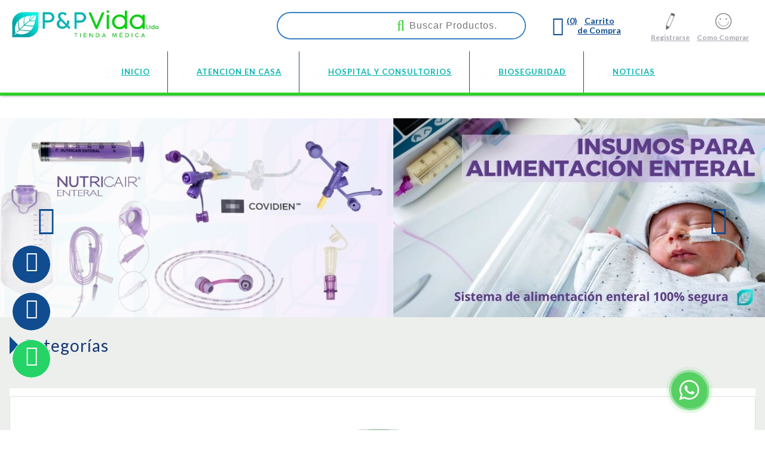

--- FILE ---
content_type: text/html;charset=UTF-8
request_url: https://www.paralosabuelitos.com/es/equipo-alado-con-safety-lock-sistema-para-toma-de-muestras-no-21g-x-3-4-5-bd
body_size: 9598
content:
 <!DOCTYPE html>
<html lang="es">
<head><link rel="canonical" href="https://www.paralosabuelitos.com" />
<meta property="og:url" content="https://www.paralosabuelitos.com" />

	<meta name="viewport" content="width=device-width, initial-scale=1.0, maximum-scale=1.0, user-scalable=no">
	<script>function detenerError(e){/*console.log(e);*/return true}window.onerror=detenerError</script>
		<!-- Google Tag Manager -->
		<script>(function(w,d,s,l,i){w[l]=w[l]||[];w[l].push({'gtm.start':
		new Date().getTime(),event:'gtm.js'});var f=d.getElementsByTagName(s)[0],
		j=d.createElement(s),dl=l!='dataLayer'?'&l='+l:'';j.defer=true;j.src=
		'https://www.googletagmanager.com/gtm.js?id='+i+dl;f.parentNode.insertBefore(j,f);
		})(window,document,'script','dataLayer','GTM-PDD7M9M');</script>
		<!-- End Google Tag Manager -->
	
				<!-- Global site tag (gtag.js) - Google Analytics -->
				<script async src="https://www.googletagmanager.com/gtag/js?id=G-Z51QB2SNHY"></script>
				<script>
					window.dataLayer = window.dataLayer || [];
					function gtag(){dataLayer.push(arguments);}
					gtag('js', new Date());

					gtag('config', 'G-Z51QB2SNHY');

					gtag('event', 'PageGear:Home', {
						'event_category': 'Function:home',
						'event_label': 'Param:null'
					});

				</script>
			<script  src="https://www.pagegear.co/es/CDN/js/jquery/jquery-1.11.0.min.js" type="text/javascript"></script>

			<link rel="preload" href="https://s3.pagegear.co/static/bootstrap/3.3.5/css/bootstrap-clean.min.css" as="style" onload="this.onload=null;this.rel='stylesheet'">
			<noscript><link rel="stylesheet" href="https://s3.pagegear.co/static/bootstrap/3.3.5/css/bootstrap-clean.min.css"></noscript>
		<script  src="https://s3.pagegear.co/static/bootstrap/3.3.5/js/bootstrap.min.js" type="text/javascript" defer></script>

			<link rel="preload" href="https://www.pagegear.co/es/editor/ContentBuilder/pge_editor.css?v14" as="style" onload="this.onload=null;this.rel='stylesheet'">
			<noscript><link rel="stylesheet" href="https://www.pagegear.co/es/editor/ContentBuilder/pge_editor.css?v14"></noscript>
		
			<link rel="preload" href="https://www.pagegear.co/es/dominios/exusmultimedia/plantillas/2017/recursos/editor-global.css?2026012417" as="style" onload="this.onload=null;this.rel='stylesheet'">
			<noscript><link rel="stylesheet" href="https://www.pagegear.co/es/dominios/exusmultimedia/plantillas/2017/recursos/editor-global.css?2026012417"></noscript>
		
			<link rel="preload" href="https://s3.pagegear.co/static/editor/contentbuilder/4.1.2/assets/minimalist-blocks/content.css?v12" as="style" onload="this.onload=null;this.rel='stylesheet'">
			<noscript><link rel="stylesheet" href="https://s3.pagegear.co/static/editor/contentbuilder/4.1.2/assets/minimalist-blocks/content.css?v12"></noscript>
		<script  src="https://www.pagegear.co/es/CDN/js/PageGearInit.4.0.9.js?9" type="text/javascript" defer></script>
<meta charset="utf-8">
<title>EQUIPO ALADO CON SAFETY LOCK No. 21G X 3/4-5 B.D -paralosabuelitos.com</title><meta name="Generator" content="PageGear | Exus.com.co"/>
<meta name="PageGearCacheID" content="e3fa8b3865d56dfd59cd9c5e817c00e4-0"/>
<meta name="description" content="Para la extracción de sangre. Referencia 367282. Marca B.D. Caja por 50 Unidades."/>
<meta name="category" content="Home"/>
<meta name="robots" content="INDEX,FOLLOW,ARCHIVE"/>
<meta name="Distribution" content="global"/>
<meta name="rating" content="general"/>
<script type="application/ld+json">{"@context":"https:\/\/schema.org","@type":"WebSite","url":"https:\/\/www.paralosabuelitos.com\/es\/equipo-alado-con-safety-lock-sistema-para-toma-de-muestras-no-21g-x-3-4-5-bd","name":"EQUIPO ALADO CON SAFETY LOCK No. 21G X 3\/4-5 B.D -paralosabuelitos.com","description":"Para la extracci\u00f3n de sangre. Referencia 367282. Marca B.D. Caja por 50 Unidades.","publisher":"PageGear Cloud","potentialAction":{"@type":"SearchAction","target":"https:\/\/www.paralosabuelitos.com\/es\/buscar\/?q={search_term}","query-input":"required name=search_term"},"author":{"@type":"Organization","url":"https:\/\/www.paralosabuelitos.com","name":"Paralosabuelitos.com"}}</script><meta property="og:title" content="EQUIPO ALADO CON SAFETY LOCK No. 21G X 3/4-5 B.D -paralosabuelitos.com"/>
<meta property="og:type" content="website"/>
<meta property="og:image" content="https://www.paralosabuelitos.com/es/dominios/paralosabuelitos.pagegear.co/upload/caratula.jpg?v1"/>
<meta property="og:site_name" content="EQUIPO ALADO CON SAFETY LOCK No. 21G X 3/4-5 B.D -paralosabuelitos.com"/>
<meta property="og:description" content="Para la extracción de sangre. Referencia 367282. Marca B.D. Caja por 50 Unidades."/>
<meta property="fb:admins" content="518506981"/>
<meta name="twitter:site" content="@exusmultimedia">
<meta name="twitter:creator" content="@exusmultimedia">
<meta name="twitter:card" content="summary_large_image">
<meta name="twitter:title" content="EQUIPO ALADO CON SAFETY LOCK No. 21G X 3/4-5 B.D -paralosabuelitos.com">
<meta name="twitter:description" content="Para la extracción de sangre. Referencia 367282. Marca B.D. Caja por 50 Unidades.">
<meta name="twitter:image:src" content="https://www.paralosabuelitos.com/es/dominios/paralosabuelitos.pagegear.co/upload/caratula.jpg?v1">
<script>var pgeurlreal = "https://www.paralosabuelitos.com/es/"; var pgeuploaddir = "pge/upload/"; </script>
<link rel="shortcut icon" href="https://www.paralosabuelitos.com/es/dominios/paralosabuelitos.pagegear.co/upload/favicon.ico" />
<link rel="alternate" type="application/rss+xml" title="EQUIPO ALADO CON SAFETY LOCK No. 21G X 3/4-5 B.D -paralosabuelitos.com" href="https://www.paralosabuelitos.com/es/rss.xml" />
<link rel="dns-prefetch" href="//www.pagegear.co" />
<link rel="dns-prefetch" href="//s3.pagegear.co" />
<link rel="dns-prefetch" href="//www.google.com" />
<link rel="dns-prefetch" href="//www.google-analytics.com" />
<link rel="dns-prefetch" href="//www.googleadsservices.com" />
<link rel="dns-prefetch" href="//www.googletagmanager.com" />
<link rel="dns-prefetch" href="//fonts.googleapis.com" />
<link rel="dns-prefetch" href="//fonts.gstatic.com" />
<link rel="stylesheet" href="/es/CDN/pagegear_styleguide/styleguide.css?v1"/>
<script  src="https://www.pagegear.co/es/js/libs/slick.js" defer type="text/javascript"></script>
	<link href="https://fonts.googleapis.com/css?family=Lato:300,400,700,900" rel="stylesheet">
	<link type="text/css" rel="stylesheet" href="https://www.pagegear.co/es/dominios/paralosabuelitos.pagegear.co/plantillas/2019/recursos/jquery.mmenu.all.css" />
	<script type="text/javascript" src="https://www.pagegear.co/es/dominios/paralosabuelitos.pagegear.co/plantillas/2019/recursos/jquery.mmenu.all.js"></script>
    <script type="text/javascript" src="https://www.pagegear.co/es/dominios/paralosabuelitos.pagegear.co/plantillas/2019/recursos/wow.min.js"></script>
	<script type="text/javascript" src="https://www.pagegear.co/es/dominios/paralosabuelitos.pagegear.co/plantillas/2019/recursos/SmoothScroll.js?vr0001"></script> 
	<script src="https://www.pagegear.co/es/dominios/paralosabuelitos.pagegear.co/plantillas/2019/recursos/scripts.js?v001"></script>    	
	<link rel="stylesheet" href="https://www.pagegear.co/es/dominios/paralosabuelitos.pagegear.co/plantillas/2019/recursos/design.css?0.84399800 1769292630"/>
	</head>
<body>
		
		<div class="page-loader">
			<div>
				<div class="logo-loader">
					<img src="https://www.pagegear.co/es/dominios/paralosabuelitos.pagegear.co/plantillas/2019/recursos/logo-paralosabuelitos.jpg" alt="Logo"  class="img-responsive">
				</div>
				<img src="https://www.pagegear.co/es/dominios/paralosabuelitos.pagegear.co/plantillas/2019/recursos/loader.gif">
			</div>
		</div>	
		
		<div id="content-main">
		<header>
			<div class="header-top">
				<div class="content-header-top header-content dis-flex">
					<div class="nav-brand zoomIn animated">
						<a id="main-logo" href="https://www.paralosabuelitos.com/es/" class="dis-blo">
							<img src="https://www.pagegear.co/es/dominios/paralosabuelitos.pagegear.co/plantillas/2019/recursos/logo-paralosabuelitos.jpg" alt="Logo Paralosabuelitos" class="img-responsive">
						</a>
					</div>
					<div class="content-info-header dis-flex">
						<div class="bar-bottom">
							<div class="search-content">
								<div class="buscador zoomIn animated p-x">
									<form onsubmit="window.location=jQuery('#search-field-qa').val()+'-CQ/limit_24-orden_1';return false;" role="form"> 
		                                <input type="text" name="q" class="form-control search-field-qa" placeholder="Buscar Productos." id="search-field-qa" value="" autocomplete="off">
		                                <button type="submit" class="btn-search"><i class="fa fa-search"></i></button>
		                            </form>
								</div>
								<a href="#" class="toogle-search">
                                    <i class="fa fa-search"></i>
                                </a>
							</div>
							<div class="btn-carrito zoomIn animated">
								<a href="https://www.paralosabuelitos.com/es/ecommerce/#/cart">
									<span class="dis-flex">
										<i class="fa fa-shopping-cart size-32"></i>
										<span class="count-cart">
											(0)
										</span>
										<span>Carrito <br>de Compra</span>
									</span>
									
								</a>
							</div>
							<div class="items-logs zoomIn animated">
								<ul>
									<li>
										
									</li>
									<li>
																					<a href="https://www.paralosabuelitos.com/es/ecommerce/#/signup">
												<img src="https://www.pagegear.co/es/dominios/paralosabuelitos.pagegear.co/plantillas/2019/recursos/ico-editar.png" class="img-responsive">
												<span>Registrarse</span>
											</a>
											
									</li>
									<!-- <li>
										<a href="https://www.paralosabuelitos.com/es/ipaginas/ver/G281/118/franquicias/">
											<img src="https://www.pagegear.co/es/dominios/paralosabuelitos.pagegear.co/plantillas/2019/recursos/icon-home.png" class="img-responsive">
											<span>Puntos de Venta</span>
										</a>
									</li>
									<li>
										<a href="https://www.paralosabuelitos.com/es/ipaginas/ver/124/Adquiere una Franquicias/">
											<img src="https://www.pagegear.co/es/dominios/paralosabuelitos.pagegear.co/plantillas/2019/recursos/icon-prop.png" class="img-responsive">
											<span>Quiero una Franquicia</span>
										</a>
									</li> -->
									<li>
										<a href="https://www.paralosabuelitos.com/es/ipaginas/ver/G3/4/como-comprar/">
											<img src="https://www.pagegear.co/es/dominios/paralosabuelitos.pagegear.co/plantillas/2019/recursos/ico-help.png" class="img-responsive">
											<span>Como Comprar</span>
										</a>
									</li>
								</ul>
							</div>

							<div class="nav-mobile">
								<a href="#menu-mobile" class="toogle-menu">
				                    <i class="fa fa-bars"></i>
				                </a>
				                <nav id="menu-mobile" class="main-nav-mobile">
				                    
		<script type='text/javascript'>
		jQuery(function($) {
			$(document).ready(function(){
				$('#menu-main ul').css({display: 'none'});
				$('#menu-main li').hover(function(){
					$('.submenu').css({overflow: 'visible'});
					$(this).find('ul:first:hidden').css({visibility: 'visible',display: 'none'}).slideDown(100);
					},function(){
						$(this).find('ul:first').hide();
					});
			});
		});
		</script>
		<ul id="menu-main"><li class='menuplus_n1_0' ><a  href="https://www.paralosabuelitos.com/es/" >INICIO</a></li><li class='menuplus_n1_1' ><a  href="https://www.paralosabuelitos.com/es/atencion-en-casa-CC1521/limit_24-orden_1" >ATENCION EN CASA</a><ul class="submenu" ><li class='' ><a href="https://www.paralosabuelitos.com/es/diabetes-CC2078/limit_12-orden_1" >Diabetes</a></li><li class='' ><a href="https://www.paralosabuelitos.com/es/movilidad-CC2079/limit_12-orden_1" >Movilidad</a></li><li class='' ><a href="https://www.paralosabuelitos.com/es/cuidado-pacientes-CC2244/limit_12-orden_1" >Cuidado Pacientes</a></li><li class='' ><a href="https://www.paralosabuelitos.com/es/equipos-medicos-CC557/limit_12-orden_1" >Equipos Medicos</a></li><li class='' ><a href="https://www.paralosabuelitos.com/es/bienestar-en-casa-CC562/limit_12-orden_1" >Bienestar en casa</a></li><li class='' ><a href="https://www.paralosabuelitos.com/es/primeros-auxilios-CC2081/limit_12-orden_1" >Primeros Auxilios</a></li><li class='lastMenuPlus ' ><a href="https://www.paralosabuelitos.com/es/cuidado-de-heridas-CC559/limit_12-orden_1" >Cuidado de Heridas</a></li></ul></li><li class='menuplus_n1_2' ><a  href="https://www.paralosabuelitos.com/es/hospital-y-consultorios-CC1522/limit_24-orden_1" >HOSPITAL Y CONSULTORIOS</a><ul class="submenu" ><li class='' ><a href="https://www.paralosabuelitos.com/es/laboratorio-CC666/limit_12-orden_1" >Laboratorio</a></li><li class='' ><a href="https://www.paralosabuelitos.com/es/linea-enteral-CC669/limit_12-orden_1" >Linea Enteral</a></li><li class='' ><a href="https://www.paralosabuelitos.com/es/colostom%C3%ADa-CQ/limit_24-orden_1" >Colostomía</a></li><li class='' ><a href="https://www.paralosabuelitos.com/es/ropa-hospitalaria-CC2115/limit_12-orden_1" >Ropa Hospitalaria</a></li><li class='' ><a href="https://www.paralosabuelitos.com/es/manejo-de-heridas-CC2087/limit_12-orden_1" >Manejo de Heridas</a></li><li class='' ><a href="https://www.paralosabuelitos.com/es/equipos-biomedicos-CC2090/limit_12-orden_1" >Equipos Biomedicos</a></li><li class='' ><a href="https://www.paralosabuelitos.com/es/linea-odontologica-CC2321/limit_12-orden_1" >Linea Odontologica </a></li><li class='' ><a href="https://www.paralosabuelitos.com/es/linea-terapia-fisica-CC2091/limit_12-orden_1" >Linea Terapia Fisica</a></li><li class='' ><a href="https://www.paralosabuelitos.com/es/linea-medica-general-CC2089/limit_12-orden_1" >Linea Medica General</a></li><li class='' ><a href="https://www.paralosabuelitos.com/es/linea-terapia-urinaria-CC2093/limit_12-orden_1" >Linea Terapia Urinaria</a></li><li class='' ><a href="https://www.paralosabuelitos.com/es/linea-terapia-respiratoria-CC2094/limit_12-orden_1" >Linea Terapia Respiratoria</a></li><li class='' ><a href="https://www.paralosabuelitos.com/es/emergencia-resucitadores-CC2116/limit_12-orden_1" >Emergencia Resucitadores</a></li><li class='lastMenuPlus ' ><a href="https://www.paralosabuelitos.com/es/administracion-de-medicamentos-CC563/limit_12-orden_1" >Administracion de Medicamentos</a></li></ul></li><li class='menuplus_n1_3' ><a  href="https://www.paralosabuelitos.com/es/bioseguridad-CC560/limit_24-orden_1" >BIOSEGURIDAD </a><ul class="submenu" ><li class='' ><a href="https://www.paralosabuelitos.com/es/esterilizacion-CC607/limit_24-orden_1" >Esterilizacion</a></li><li class='' ><a href="https://www.paralosabuelitos.com/es/limpieza-y-desinfeccion-CC554/limit_24-orden_1" >Limpieza y Desinfeccion</a></li><li class='' ><a href="https://www.paralosabuelitos.com/es/asepsia-de-piel-CC2082/limit_12-orden_1" >Asepsia de Piel</a></li><li class='' ><a href="https://www.paralosabuelitos.com/es/lavado-de-manos-CC2084/limit_12-orden_1" >Lavado de Manos</a></li><li class='lastMenuPlus ' ><a href="https://www.paralosabuelitos.com/es/manejo-de-residuos-CC2085/limit_12-orden_1" >Manejo de Residuos</a></li></ul></li><li class='lastMenuPlus' ><a  href="https://www.paralosabuelitos.com/es/inoticias/" >NOTICIAS</a></li></ul>				                </nav>
							</div>
						</div>
					</div>
				</div>
			</div>
			<div class="header-bottom">
				<div class="content-header-top">
					<nav class="main-nav zoomIn animated">
                        
		<script type='text/javascript'>
		jQuery(function($) {
			$(document).ready(function(){
				$('#menu-main ul').css({display: 'none'});
				$('#menu-main li').hover(function(){
					$('.submenu').css({overflow: 'visible'});
					$(this).find('ul:first:hidden').css({visibility: 'visible',display: 'none'}).slideDown(100);
					},function(){
						$(this).find('ul:first').hide();
					});
			});
		});
		</script>
		<ul id="menu-main"><li class='menuplus_n1_0' ><a  href="https://www.paralosabuelitos.com/es/" >INICIO</a></li><li class='menuplus_n1_1' ><a  href="https://www.paralosabuelitos.com/es/atencion-en-casa-CC1521/limit_24-orden_1" >ATENCION EN CASA</a><ul class="submenu" ><li class='' ><a href="https://www.paralosabuelitos.com/es/diabetes-CC2078/limit_12-orden_1" >Diabetes</a></li><li class='' ><a href="https://www.paralosabuelitos.com/es/movilidad-CC2079/limit_12-orden_1" >Movilidad</a></li><li class='' ><a href="https://www.paralosabuelitos.com/es/cuidado-pacientes-CC2244/limit_12-orden_1" >Cuidado Pacientes</a></li><li class='' ><a href="https://www.paralosabuelitos.com/es/equipos-medicos-CC557/limit_12-orden_1" >Equipos Medicos</a></li><li class='' ><a href="https://www.paralosabuelitos.com/es/bienestar-en-casa-CC562/limit_12-orden_1" >Bienestar en casa</a></li><li class='' ><a href="https://www.paralosabuelitos.com/es/primeros-auxilios-CC2081/limit_12-orden_1" >Primeros Auxilios</a></li><li class='lastMenuPlus ' ><a href="https://www.paralosabuelitos.com/es/cuidado-de-heridas-CC559/limit_12-orden_1" >Cuidado de Heridas</a></li></ul></li><li class='menuplus_n1_2' ><a  href="https://www.paralosabuelitos.com/es/hospital-y-consultorios-CC1522/limit_24-orden_1" >HOSPITAL Y CONSULTORIOS</a><ul class="submenu" ><li class='' ><a href="https://www.paralosabuelitos.com/es/laboratorio-CC666/limit_12-orden_1" >Laboratorio</a></li><li class='' ><a href="https://www.paralosabuelitos.com/es/linea-enteral-CC669/limit_12-orden_1" >Linea Enteral</a></li><li class='' ><a href="https://www.paralosabuelitos.com/es/colostom%C3%ADa-CQ/limit_24-orden_1" >Colostomía</a></li><li class='' ><a href="https://www.paralosabuelitos.com/es/ropa-hospitalaria-CC2115/limit_12-orden_1" >Ropa Hospitalaria</a></li><li class='' ><a href="https://www.paralosabuelitos.com/es/manejo-de-heridas-CC2087/limit_12-orden_1" >Manejo de Heridas</a></li><li class='' ><a href="https://www.paralosabuelitos.com/es/equipos-biomedicos-CC2090/limit_12-orden_1" >Equipos Biomedicos</a></li><li class='' ><a href="https://www.paralosabuelitos.com/es/linea-odontologica-CC2321/limit_12-orden_1" >Linea Odontologica </a></li><li class='' ><a href="https://www.paralosabuelitos.com/es/linea-terapia-fisica-CC2091/limit_12-orden_1" >Linea Terapia Fisica</a></li><li class='' ><a href="https://www.paralosabuelitos.com/es/linea-medica-general-CC2089/limit_12-orden_1" >Linea Medica General</a></li><li class='' ><a href="https://www.paralosabuelitos.com/es/linea-terapia-urinaria-CC2093/limit_12-orden_1" >Linea Terapia Urinaria</a></li><li class='' ><a href="https://www.paralosabuelitos.com/es/linea-terapia-respiratoria-CC2094/limit_12-orden_1" >Linea Terapia Respiratoria</a></li><li class='' ><a href="https://www.paralosabuelitos.com/es/emergencia-resucitadores-CC2116/limit_12-orden_1" >Emergencia Resucitadores</a></li><li class='lastMenuPlus ' ><a href="https://www.paralosabuelitos.com/es/administracion-de-medicamentos-CC563/limit_12-orden_1" >Administracion de Medicamentos</a></li></ul></li><li class='menuplus_n1_3' ><a  href="https://www.paralosabuelitos.com/es/bioseguridad-CC560/limit_24-orden_1" >BIOSEGURIDAD </a><ul class="submenu" ><li class='' ><a href="https://www.paralosabuelitos.com/es/esterilizacion-CC607/limit_24-orden_1" >Esterilizacion</a></li><li class='' ><a href="https://www.paralosabuelitos.com/es/limpieza-y-desinfeccion-CC554/limit_24-orden_1" >Limpieza y Desinfeccion</a></li><li class='' ><a href="https://www.paralosabuelitos.com/es/asepsia-de-piel-CC2082/limit_12-orden_1" >Asepsia de Piel</a></li><li class='' ><a href="https://www.paralosabuelitos.com/es/lavado-de-manos-CC2084/limit_12-orden_1" >Lavado de Manos</a></li><li class='lastMenuPlus ' ><a href="https://www.paralosabuelitos.com/es/manejo-de-residuos-CC2085/limit_12-orden_1" >Manejo de Residuos</a></li></ul></li><li class='lastMenuPlus' ><a  href="https://www.paralosabuelitos.com/es/inoticias/" >NOTICIAS</a></li></ul>                    </nav>
				</div>
			</div>
		</header>

			            <section class="home-section">
	                <link rel="stylesheet" href="https://www.pagegear.co/es/dominios/paralosabuelitos.pagegear.co/plantillas/2019/recursos/lity.min.css">
<script src="/es/dominios/paralosabuelitos.pagegear.co/plantillas/2019/recursos/lity.min.js"></script>
<script  src="https://www.pagegear.co/es/js/libs/slick.js" defer type="text/javascript"></script>

<section class="banner-home">
                    <div class="slide">
                    <a href="https://www.paralosabuelitos.com/es/">
                        <img src="https://s3.pagegear.co/261/galeriaplus/1/260_1920x500.jpg?7632389" class="img-responsive w-100" />
                    </a>
                </div>
                        <div class="slide">
                    <a href="https://www.paralosabuelitos.com/es/linea-enteral-CC669/limit_12-orden_1">
                        <img src="https://s3.pagegear.co/261/galeriaplus/1/257_1920x500.jpg?7632390" class="img-responsive w-100" />
                    </a>
                </div>
                        <div class="slide">
                    <a href="https://www.paralosabuelitos.com/es/cuidado-pacientes-CC2244/limit_12-orden_1">
                        <img src="https://s3.pagegear.co/261/galeriaplus/1/254_1920x500.jpg?7632391" class="img-responsive w-100" />
                    </a>
                </div>
        </section>  

<section class="intro bg-gray ">
    <div class="site-content">
        <h2 class="title title-arrow fadeInUp animated wow">Categorías</h2>
        <div>
            <div><div class="cbp-block"><div class="cbp-divider"></div></div><div class="cbp-block row" style="background-color: rgb(255, 255, 255);"><div class="col-xs-6 col-sm-3 text-center">
		<div class="cbp-card">
			<div class="cbp-card-body">
				<div class="contain-wrap ratio-rect-h square-round white">
					<a href="https://www.paralosabuelitos.com/es/bioseguridad-CC560/limit_24-orden_1" title="Bioseguridad"><img src="https://s3.pagegear.co/261/69/imagenes-editor/content_block/2021/0114_iai1su.png" class="img-fit contain" alt="Bioseguridad"></a>
				</div>
			</div>
		</div>
	</div>
	<div class="col-xs-6 col-sm-3 text-center">
		<div class="cbp-card">
			<div class="cbp-card-body">
				<div class="contain-wrap ratio-rect-h square-round white">
					<a href="https://www.paralosabuelitos.com/es/laboratorio-CC666/limit_12-orden_1" title="Laboratorio"><img src="https://s3.pagegear.co/261/69/imagenes-editor/content_block/2021/0114_mn7evc.png" class="img-fit contain" alt="Laboratorio"></a>
				</div>
			</div>
		</div>
	</div>
	<div class="col-xs-6 col-sm-3 text-center">
		<div class="cbp-card">
			<div class="cbp-card-body">
				<div class="contain-wrap ratio-rect-h square-round white">
					<a href="https://www.paralosabuelitos.com/es/linea-enteral-CC669/limit_12-orden_1" title="Linea enteral"><img src="https://s3.pagegear.co/261/69/imagenes-editor/content_block/2021/0114_iz6uvf.png" class="img-fit contain" alt="Linea enteral"></a>
				</div>
			</div>
		</div>
	</div>
	<div class="col-xs-6 col-sm-3 text-center">
		<div class="cbp-card">
			<div class="cbp-card-body">
				<div class="contain-wrap ratio-rect-h square-round white">
					<a href="https://www.paralosabuelitos.com/es/manejo-de-heridas-CC2087/limit_12-orden_1" title="Manejo de heridas"><img src="https://s3.pagegear.co/261/69/imagenes-editor/content_block/2021/0114_ek35ka.png" class="img-fit contain" alt="Manejo de heridas"></a>
				</div>
			</div>
		</div>
	</div></div><div class="cbp-block"><div class="cbp-divider"></div></div><div class="cbp-block row" style="background-color: rgb(255, 255, 255);"><div class="col-xs-6 col-sm-3 text-center">
		<div class="cbp-card">
			<div class="cbp-card-body">
				<div class="contain-wrap ratio-rect-h square-round white">
					<a href="https://www.paralosabuelitos.com/es/equipos-biomedicos-CC2090/limit_12-orden_1" title="Equipos biomedicos"><img src="https://s3.pagegear.co/261/69/imagenes-editor/content_block/2021/0114_sy0bc0.png" class="img-fit contain" alt="Equipos biomedicos"></a>
				</div>
			</div>
		</div>
	</div>
	<div class="col-xs-6 col-sm-3 text-center">
		<div class="cbp-card">
			<div class="cbp-card-body">
				<div class="contain-wrap ratio-rect-h square-round white">
					<a href="https://www.paralosabuelitos.com/es/linea-medica-general-CC2089/limit_12-orden_1" title="Linea medica general"><img src="https://s3.pagegear.co/261/69/imagenes-editor/content_block/2021/0114_c6mbjg.png" class="img-fit contain" alt="Linea medica general"></a>
				</div>
			</div>
		</div>
	</div>
	<div class="col-xs-6 col-sm-3 text-center">
		<div class="cbp-card">
			<div class="cbp-card-body">
				<div class="contain-wrap ratio-rect-h square-round white">
					<a href="https://www.paralosabuelitos.com/es/linea-terapia-respiratoria-CC2094/limit_12-orden_1" title="Linea de terapia respiratoria"><img src="https://s3.pagegear.co/261/69/imagenes-editor/content_block/2021/0114_vi02px.png" class="img-fit contain" alt="Linea de terapia respiratoria"></a>
				</div>
			</div>
		</div>
	</div>
	<div class="col-xs-6 col-sm-3 text-center">
		<div class="cbp-card">
			<div class="cbp-card-body">
				<div class="contain-wrap ratio-rect-h square-round white">
					<a href="https://www.paralosabuelitos.com/es/administracion-de-medicamentos-CC563/limit_12-orden_1" title="Administracion de medicamentos"><img src="https://s3.pagegear.co/261/69/imagenes-editor/content_block/2021/0114_pa52iv.png" class="img-fit contain" alt="Administracion de medicamentos"></a>
				</div>
			</div>
		</div>
	</div></div><div class="cbp-block"><div class="cbp-divider"></div></div><div class="cbp-block row" style="background-color: rgb(255, 255, 255);"><div class="col-xs-6 col-sm-3 text-center">
		<div class="cbp-card">
			<div class="cbp-card-body">
				<div class="contain-wrap ratio-rect-h square-round white">
					<a href="https://www.paralosabuelitos.com/es/movilidad-CC2079/limit_12-orden_1" title="Movilidad"><img src="https://s3.pagegear.co/261/69/imagenes-editor/content_block/2021/0114_ke3mkk.png" class="img-fit contain" alt="Movilidad"></a>
				</div>
			</div>
		</div>
	</div>
	<div class="col-xs-6 col-sm-3 text-center">
		<div class="cbp-card">
			<div class="cbp-card-body">
				<div class="contain-wrap ratio-rect-h square-round white">
					<a href="https://www.paralosabuelitos.com/es/equipos-medicos-CC557/limit_12-orden_1" title="Equipos medicos"><img src="https://s3.pagegear.co/261/69/imagenes-editor/content_block/2021/0114_c0slly.png" class="img-fit contain" alt="Equipos medicos"></a>
				</div>
			</div>
		</div>
	</div>
	<div class="col-xs-6 col-sm-3 text-center">
		<div class="cbp-card">
			<div class="cbp-card-body">
				<div class="contain-wrap ratio-rect-h square-round white">
					<a href="https://www.paralosabuelitos.com/es/primeros-auxilios-CC2081/limit_12-orden_1" title="Primeros auxilios"><img src="https://s3.pagegear.co/261/69/imagenes-editor/content_block/2021/0114_87lchg.png" class="img-fit contain" alt="Primeros auxilios"></a>
				</div>
			</div>
		</div>
	</div>
	<div class="col-xs-6 col-sm-3 text-center">
		<div class="cbp-card">
			<div class="cbp-card-body">
				<div class="contain-wrap ratio-rect-h square-round white">
					<a href="https://www.paralosabuelitos.com/es/hospital-y-consultorios-CC1522/limit_24-orden_1" ><img src="https://s3.pagegear.co/261/69/imagenes-editor/content_block/2021/0114_2aqubb.png" class="img-fit contain" alt=""></a>
				</div>
			</div>
		</div>
	</div></div></div>
        </div>
    </div>
</section>

<!-- Slider productos -->
<section class="intro products-home bg-gray">
    <div class="site-content"><!-- 
        <h2 class="title title-arrow">
            Productos Destacados
        </h2> -->
        <div class="product-slider">
                                                
                        <div class="slide" style="padding: 1rem">

                            <div class="producto">
                                <a class="img-pro" href="/es/canula-nasal-para-oxigeno-con-extension-de-2-m-neonato-biolife-de-la-seccion-biolife-de-array-en-colombia-CP56829" style="background-image: url([data-uri]);" >
                                    <div class="over"><span class="fa fa-search-plus"></span></div>
                                </a>
                                                                <div class="data-pro">
                                    <h2 class="tt-pro">CANULA NASAL PARA OXIGENO CON EXTENSION DE 2 M NEONATO BIOLIFE</h2>
                                    <div class="precio-pro">
                                                    
                                    </div>
                                </div>
                                <div class="data-add">
                                    <button class="btn-cal" onclick="up(56829)"><span class="fa fa-plus"></span></button>
                                    <input class="btn-cal" id="56829" onchange="if(this.value==''){this.value=1;};" onKeypress="return (this.value.length<2 || event.keyCode==8);" maxlength="2" type="number" name="cantidad" value="1" min="1" max="0">
                                    <button class="btn-cal" onclick="down(56829)"><span class="fa fa-minus"></span></button>
                                    <a class="submit" data-id="56829" >
                                        <i style="margin-right: 5px; font-size: 19px" class="fa fa-shopping-cart" aria-hidden="true"></i>Agregar
                                    </a>
                                </div>
                            </div>

                        </div>

                
                        <div class="slide" style="padding: 1rem">

                            <div class="producto">
                                <a class="img-pro" href="/es/canula-nasal-para-oxigeno-de-15-m-adulto-biolife-de-la-seccion-biolife-de-array-en-colombia-CP56776" style="background-image: url(https://s3.pagegear.co/261/articulos/56776/35322_700x933.jpg?2045689);" >
                                    <div class="over"><span class="fa fa-search-plus"></span></div>
                                </a>
                                                                <div class="data-pro">
                                    <h2 class="tt-pro">CANULA NASAL PARA OXIGENO DE 15 M ADULTO BIOLIFE</h2>
                                    <div class="precio-pro">
                                                    
                                    </div>
                                </div>
                                <div class="data-add">
                                    <button class="btn-cal" onclick="up(56776)"><span class="fa fa-plus"></span></button>
                                    <input class="btn-cal" id="56776" onchange="if(this.value==''){this.value=1;};" onKeypress="return (this.value.length<2 || event.keyCode==8);" maxlength="2" type="number" name="cantidad" value="1" min="1" max="0">
                                    <button class="btn-cal" onclick="down(56776)"><span class="fa fa-minus"></span></button>
                                    <a class="submit" data-id="56776" >
                                        <i style="margin-right: 5px; font-size: 19px" class="fa fa-shopping-cart" aria-hidden="true"></i>Agregar
                                    </a>
                                </div>
                            </div>

                        </div>

                
                        <div class="slide" style="padding: 1rem">

                            <div class="producto">
                                <a class="img-pro" href="/es/canula-nasal-para-oxigeno-de-210-cms-adulto-westmed-de-la-seccion-westmed-de-array-en-colombia-CP56828" style="background-image: url([data-uri]);" >
                                    <div class="over"><span class="fa fa-search-plus"></span></div>
                                </a>
                                                                <div class="data-pro">
                                    <h2 class="tt-pro">CANULA NASAL PARA OXIGENO DE 210 CMS ADULTO WESTMED</h2>
                                    <div class="precio-pro">
                                                    
                                    </div>
                                </div>
                                <div class="data-add">
                                    <button class="btn-cal" onclick="up(56828)"><span class="fa fa-plus"></span></button>
                                    <input class="btn-cal" id="56828" onchange="if(this.value==''){this.value=1;};" onKeypress="return (this.value.length<2 || event.keyCode==8);" maxlength="2" type="number" name="cantidad" value="1" min="1" max="0">
                                    <button class="btn-cal" onclick="down(56828)"><span class="fa fa-minus"></span></button>
                                    <a class="submit" data-id="56828" >
                                        <i style="margin-right: 5px; font-size: 19px" class="fa fa-shopping-cart" aria-hidden="true"></i>Agregar
                                    </a>
                                </div>
                            </div>

                        </div>

                
                        <div class="slide" style="padding: 1rem">

                            <div class="producto">
                                <a class="img-pro" href="/es/canula-nasal-para-oxigeno-de-7-m-adulto-de-la-seccion-biolife-de-array-en-colombia-CP6980" style="background-image: url([data-uri]);" >
                                    <div class="over"><span class="fa fa-search-plus"></span></div>
                                </a>
                                                                <div class="data-pro">
                                    <h2 class="tt-pro">CANULA NASAL PARA OXIGENO DE 7 M ADULTO</h2>
                                    <div class="precio-pro">
                                                    
                                    </div>
                                </div>
                                <div class="data-add">
                                    <button class="btn-cal" onclick="up(6980)"><span class="fa fa-plus"></span></button>
                                    <input class="btn-cal" id="6980" onchange="if(this.value==''){this.value=1;};" onKeypress="return (this.value.length<2 || event.keyCode==8);" maxlength="2" type="number" name="cantidad" value="1" min="1" max="0">
                                    <button class="btn-cal" onclick="down(6980)"><span class="fa fa-minus"></span></button>
                                    <a class="submit" data-id="6980" >
                                        <i style="margin-right: 5px; font-size: 19px" class="fa fa-shopping-cart" aria-hidden="true"></i>Agregar
                                    </a>
                                </div>
                            </div>

                        </div>

                
                        <div class="slide" style="padding: 1rem">

                            <div class="producto">
                                <a class="img-pro" href="/es/kit-micronebulizador-para-adultos-biolife-de-la-seccion-biolife-de-array-en-colombia-CP6983" style="background-image: url(https://s3.pagegear.co/261/articulos/6983/35418_700x933.jpg?2051355);" >
                                    <div class="over"><span class="fa fa-search-plus"></span></div>
                                </a>
                                                                <div class="data-pro">
                                    <h2 class="tt-pro">KIT MICRONEBULIZADOR PARA ADULTOS BIOLIFE</h2>
                                    <div class="precio-pro">
                                                    
                                    </div>
                                </div>
                                <div class="data-add">
                                    <button class="btn-cal" onclick="up(6983)"><span class="fa fa-plus"></span></button>
                                    <input class="btn-cal" id="6983" onchange="if(this.value==''){this.value=1;};" onKeypress="return (this.value.length<2 || event.keyCode==8);" maxlength="2" type="number" name="cantidad" value="1" min="1" max="0">
                                    <button class="btn-cal" onclick="down(6983)"><span class="fa fa-minus"></span></button>
                                    <a class="submit" data-id="6983" >
                                        <i style="margin-right: 5px; font-size: 19px" class="fa fa-shopping-cart" aria-hidden="true"></i>Agregar
                                    </a>
                                </div>
                            </div>

                        </div>

                
                        <div class="slide" style="padding: 1rem">

                            <div class="producto">
                                <a class="img-pro" href="/es/nebulizador-estandar-de-la-seccion-generica-de-array-en-colombia-CP5351" style="background-image: url(https://s3.pagegear.co/261/articulos/5351/35054_700x933.jpg?2039586);" >
                                    <div class="over"><span class="fa fa-search-plus"></span></div>
                                </a>
                                                                <div class="data-pro">
                                    <h2 class="tt-pro">NEBULIZADOR  ESTANDAR</h2>
                                    <div class="precio-pro">
                                                    
                                    </div>
                                </div>
                                <div class="data-add">
                                    <button class="btn-cal" onclick="up(5351)"><span class="fa fa-plus"></span></button>
                                    <input class="btn-cal" id="5351" onchange="if(this.value==''){this.value=1;};" onKeypress="return (this.value.length<2 || event.keyCode==8);" maxlength="2" type="number" name="cantidad" value="1" min="1" max="0">
                                    <button class="btn-cal" onclick="down(5351)"><span class="fa fa-minus"></span></button>
                                    <a class="submit" data-id="5351" >
                                        <i style="margin-right: 5px; font-size: 19px" class="fa fa-shopping-cart" aria-hidden="true"></i>Agregar
                                    </a>
                                </div>
                            </div>

                        </div>

                
                        <div class="slide" style="padding: 1rem">

                            <div class="producto">
                                <a class="img-pro" href="/es/nebulizador-alto-rendimiento-compartimiento-cn01-wa-de-la-seccion-generica-de-array-en-colombia-CP5347" style="background-image: url(https://s3.pagegear.co/261/articulos/5347/42076_700x933.jpg?2551080);" >
                                    <div class="over"><span class="fa fa-search-plus"></span></div>
                                </a>
                                                                <div class="data-pro">
                                    <h2 class="tt-pro">NEBULIZADOR ALTO RENDIMIENTO COMPARTIMIENTO CN01-WA</h2>
                                    <div class="precio-pro">
                                                                                    $225.000    
                                                    
                                    </div>
                                </div>
                                <div class="data-add">
                                    <button class="btn-cal" onclick="up(5347)"><span class="fa fa-plus"></span></button>
                                    <input class="btn-cal" id="5347" onchange="if(this.value==''){this.value=1;};" onKeypress="return (this.value.length<2 || event.keyCode==8);" maxlength="2" type="number" name="cantidad" value="1" min="1" max="0">
                                    <button class="btn-cal" onclick="down(5347)"><span class="fa fa-minus"></span></button>
                                    <a class="submit" data-id="5347" >
                                        <i style="margin-right: 5px; font-size: 19px" class="fa fa-shopping-cart" aria-hidden="true"></i>Agregar
                                    </a>
                                </div>
                            </div>

                        </div>

                
                        <div class="slide" style="padding: 1rem">

                            <div class="producto">
                                <a class="img-pro" href="/es/oximetro-curva-azul-morado-de-la-seccion-choicemmed-oxywatch-de-array-en-colombia-CP56781" style="background-image: url(https://s3.pagegear.co/261/articulos/56781/43498_700x933.jpg?2812459);" >
                                    <div class="over"><span class="fa fa-search-plus"></span></div>
                                </a>
                                                                <div class="data-pro">
                                    <h2 class="tt-pro">OXIMETRO CURVA AZUL / MORADO</h2>
                                    <div class="precio-pro">
                                                    
                                    </div>
                                </div>
                                <div class="data-add">
                                    <button class="btn-cal" onclick="up(56781)"><span class="fa fa-plus"></span></button>
                                    <input class="btn-cal" id="56781" onchange="if(this.value==''){this.value=1;};" onKeypress="return (this.value.length<2 || event.keyCode==8);" maxlength="2" type="number" name="cantidad" value="1" min="1" max="0">
                                    <button class="btn-cal" onclick="down(56781)"><span class="fa fa-minus"></span></button>
                                    <a class="submit" data-id="56781" >
                                        <i style="margin-right: 5px; font-size: 19px" class="fa fa-shopping-cart" aria-hidden="true"></i>Agregar
                                    </a>
                                </div>
                            </div>

                        </div>

                
                        <div class="slide" style="padding: 1rem">

                            <div class="producto">
                                <a class="img-pro" href="/es/trampa-de-agua-para-oxigeno-westmed-de-la-seccion-westmed-de-array-en-colombia-CP56783" style="background-image: url(https://s3.pagegear.co/261/articulos/56783/35342_700x933.jpg?2047338);" >
                                    <div class="over"><span class="fa fa-search-plus"></span></div>
                                </a>
                                                                <div class="data-pro">
                                    <h2 class="tt-pro">TRAMPA DE AGUA PARA OXIGENO WESTMED</h2>
                                    <div class="precio-pro">
                                                    
                                    </div>
                                </div>
                                <div class="data-add">
                                    <button class="btn-cal" onclick="up(56783)"><span class="fa fa-plus"></span></button>
                                    <input class="btn-cal" id="56783" onchange="if(this.value==''){this.value=1;};" onKeypress="return (this.value.length<2 || event.keyCode==8);" maxlength="2" type="number" name="cantidad" value="1" min="1" max="0">
                                    <button class="btn-cal" onclick="down(56783)"><span class="fa fa-minus"></span></button>
                                    <a class="submit" data-id="56783" >
                                        <i style="margin-right: 5px; font-size: 19px" class="fa fa-shopping-cart" aria-hidden="true"></i>Agregar
                                    </a>
                                </div>
                            </div>

                        </div>

                                    </div>
    </div>
</section>

<section class="intro products-home">
    <div class="site-content">
        <!-- <h2 class="title title-arrow">
            Solicitar Cotización
        </h2> -->
        <div class="product-slider">
                                                
                    <div class="slide" style="padding: 1rem">

                        <div class="producto">
                            <a class="img-pro" href="/es/balanza-mecanica-de-plataforma-br2020-de-la-seccion-marca-de-array-en-colombia-CP52109" style="background-image: url([data-uri]);" >
                                <div class="over"><span class="fa fa-search-plus"></span></div>
                            </a>
                                                        <div class="data-pro">
                                <h2 class="tt-pro">BALANZA MECANICA DE PLATAFORMA BR2020</h2>
                                <div class="precio-pro">
                                            
                                </div>
                            </div>
                            <div class="data-add">
                                <button class="btn-cal" onclick="up(52109)"><span class="fa fa-plus"></span></button>
                                <input class="btn-cal" id="52109" onchange="if(this.value==''){this.value=1;};" onKeypress="return (this.value.length<2 || event.keyCode==8);" maxlength="2" type="number" name="cantidad" value="1" min="1" max="0">
                                <button class="btn-cal" onclick="down(52109)"><span class="fa fa-minus"></span></button>
                                <a class="submit" data-id="52109" >
                                    <i style="margin-right: 5px; font-size: 19px" class="fa fa-shopping-cart" aria-hidden="true"></i>Agregar
                                </a>
                            </div>
                        </div>

                    </div>

                
                    <div class="slide" style="padding: 1rem">

                        <div class="producto">
                            <a class="img-pro" href="/es/balanza-pesa-bebe-analoga-de-la-seccion-marca-de-array-en-colombia-CP52110" style="background-image: url(https://s3.pagegear.co/261/articulos/52110/35215_700x933.jpg?2039820);" >
                                <div class="over"><span class="fa fa-search-plus"></span></div>
                            </a>
                                                        <div class="data-pro">
                                <h2 class="tt-pro">BALANZA PESA BEBE ANALOGA</h2>
                                <div class="precio-pro">
                                            
                                </div>
                            </div>
                            <div class="data-add">
                                <button class="btn-cal" onclick="up(52110)"><span class="fa fa-plus"></span></button>
                                <input class="btn-cal" id="52110" onchange="if(this.value==''){this.value=1;};" onKeypress="return (this.value.length<2 || event.keyCode==8);" maxlength="2" type="number" name="cantidad" value="1" min="1" max="0">
                                <button class="btn-cal" onclick="down(52110)"><span class="fa fa-minus"></span></button>
                                <a class="submit" data-id="52110" >
                                    <i style="margin-right: 5px; font-size: 19px" class="fa fa-shopping-cart" aria-hidden="true"></i>Agregar
                                </a>
                            </div>
                        </div>

                    </div>

                
                    <div class="slide" style="padding: 1rem">

                        <div class="producto">
                            <a class="img-pro" href="/es/bureta-x-150-ml-de-la-seccion-solucare-de-array-en-colombia-CP58038" style="background-image: url(https://s3.pagegear.co/261/articulos/58038/37264_700x933.jpg?2136792);" >
                                <div class="over"><span class="fa fa-search-plus"></span></div>
                            </a>
                                                        <div class="data-pro">
                                <h2 class="tt-pro">BURETA X 150 ML</h2>
                                <div class="precio-pro">
                                            
                                </div>
                            </div>
                            <div class="data-add">
                                <button class="btn-cal" onclick="up(58038)"><span class="fa fa-plus"></span></button>
                                <input class="btn-cal" id="58038" onchange="if(this.value==''){this.value=1;};" onKeypress="return (this.value.length<2 || event.keyCode==8);" maxlength="2" type="number" name="cantidad" value="1" min="1" max="0">
                                <button class="btn-cal" onclick="down(58038)"><span class="fa fa-minus"></span></button>
                                <a class="submit" data-id="58038" >
                                    <i style="margin-right: 5px; font-size: 19px" class="fa fa-shopping-cart" aria-hidden="true"></i>Agregar
                                </a>
                            </div>
                        </div>

                    </div>

                
                    <div class="slide" style="padding: 1rem">

                        <div class="producto">
                            <a class="img-pro" href="/es/pano-jabonoso-eco-bano-calendula-y-arnica-de-la-seccion-eco-ba-de-array-en-colombia-CP58024" style="background-image: url(https://s3.pagegear.co/261/articulos/58024/42977_700x933.jpg?2724774);" >
                                <div class="over"><span class="fa fa-search-plus"></span></div>
                            </a>
                                                        <div class="data-pro">
                                <h2 class="tt-pro">PAÑO JABONOSO ECO BAÑO CALENDULA Y ARNICA</h2>
                                <div class="precio-pro">
                                            
                                </div>
                            </div>
                            <div class="data-add">
                                <button class="btn-cal" onclick="up(58024)"><span class="fa fa-plus"></span></button>
                                <input class="btn-cal" id="58024" onchange="if(this.value==''){this.value=1;};" onKeypress="return (this.value.length<2 || event.keyCode==8);" maxlength="2" type="number" name="cantidad" value="1" min="1" max="0">
                                <button class="btn-cal" onclick="down(58024)"><span class="fa fa-minus"></span></button>
                                <a class="submit" data-id="58024" >
                                    <i style="margin-right: 5px; font-size: 19px" class="fa fa-shopping-cart" aria-hidden="true"></i>Agregar
                                </a>
                            </div>
                        </div>

                    </div>

                
                    <div class="slide" style="padding: 1rem">

                        <div class="producto">
                            <a class="img-pro" href="/es/pano-jabonoso-eco-bano-con-antibacterial-clorhexidina-de-la-seccion-eco-ba-de-array-en-colombia-CP58027" style="background-image: url(https://s3.pagegear.co/261/articulos/58027/42976_700x933.jpg?2724759);" >
                                <div class="over"><span class="fa fa-search-plus"></span></div>
                            </a>
                                                        <div class="data-pro">
                                <h2 class="tt-pro">PAÑO JABONOSO ECO BAÑO CON ANTIBACTERIAL / CLORHEXIDINA</h2>
                                <div class="precio-pro">
                                            
                                </div>
                            </div>
                            <div class="data-add">
                                <button class="btn-cal" onclick="up(58027)"><span class="fa fa-plus"></span></button>
                                <input class="btn-cal" id="58027" onchange="if(this.value==''){this.value=1;};" onKeypress="return (this.value.length<2 || event.keyCode==8);" maxlength="2" type="number" name="cantidad" value="1" min="1" max="0">
                                <button class="btn-cal" onclick="down(58027)"><span class="fa fa-minus"></span></button>
                                <a class="submit" data-id="58027" >
                                    <i style="margin-right: 5px; font-size: 19px" class="fa fa-shopping-cart" aria-hidden="true"></i>Agregar
                                </a>
                            </div>
                        </div>

                    </div>

                
                    <div class="slide" style="padding: 1rem">

                        <div class="producto">
                            <a class="img-pro" href="/es/ri-de-la-seccion-generica-de-array-en-colombia-CP52293" style="background-image: url(https://s3.pagegear.co/261/articulos/52293/35208_700x933.jpg?2042552);" >
                                <div class="over"><span class="fa fa-search-plus"></span></div>
                            </a>
                                                        <div class="data-pro">
                                <h2 class="tt-pro">RI</h2>
                                <div class="precio-pro">
                                            
                                </div>
                            </div>
                            <div class="data-add">
                                <button class="btn-cal" onclick="up(52293)"><span class="fa fa-plus"></span></button>
                                <input class="btn-cal" id="52293" onchange="if(this.value==''){this.value=1;};" onKeypress="return (this.value.length<2 || event.keyCode==8);" maxlength="2" type="number" name="cantidad" value="1" min="1" max="0">
                                <button class="btn-cal" onclick="down(52293)"><span class="fa fa-minus"></span></button>
                                <a class="submit" data-id="52293" >
                                    <i style="margin-right: 5px; font-size: 19px" class="fa fa-shopping-cart" aria-hidden="true"></i>Agregar
                                </a>
                            </div>
                        </div>

                    </div>

                
                    <div class="slide" style="padding: 1rem">

                        <div class="producto">
                            <a class="img-pro" href="/es/termohigrometro-lectura-digital-de-la-seccion-marca-de-array-en-colombia-CP52305" style="background-image: url(https://s3.pagegear.co/261/articulos/52305/35231_700x933.jpg?2042557);" >
                                <div class="over"><span class="fa fa-search-plus"></span></div>
                            </a>
                                                        <div class="data-pro">
                                <h2 class="tt-pro">TERMOHIGROMETRO LECTURA DIGITAL</h2>
                                <div class="precio-pro">
                                            
                                </div>
                            </div>
                            <div class="data-add">
                                <button class="btn-cal" onclick="up(52305)"><span class="fa fa-plus"></span></button>
                                <input class="btn-cal" id="52305" onchange="if(this.value==''){this.value=1;};" onKeypress="return (this.value.length<2 || event.keyCode==8);" maxlength="2" type="number" name="cantidad" value="1" min="1" max="0">
                                <button class="btn-cal" onclick="down(52305)"><span class="fa fa-minus"></span></button>
                                <a class="submit" data-id="52305" >
                                    <i style="margin-right: 5px; font-size: 19px" class="fa fa-shopping-cart" aria-hidden="true"></i>Agregar
                                </a>
                            </div>
                        </div>

                    </div>

                                    </div>
    </div>
</section>
<section class="intro banner-home fadeInUp animated wow p-x">
    </section>

<section class="intro bg-gray ">
    <div class="site-content">
        <h2 class="title title-arrow fadeInUp animated wow">Nuestras Marcas</h2>
        <div class="newspaper">
                            <div class="item-new">
                    <div class="content-new">
                        <figure class="img-zoom-in">
                            <a href="https://www.paralosabuelitos.com/es/">
                                <img src="https://s3.pagegear.co/261/content_block/2/items/3_1920x1080.jpg?2038441" class="img-responsive w-100">
                            </a>
                        </figure>
                    </div>
                </div>
                            <div class="item-new">
                    <div class="content-new">
                        <figure class="img-zoom-in">
                            <a href="https://www.paralosabuelitos.com/es/">
                                <img src="https://s3.pagegear.co/261/content_block/2/items/2_1920x1080.jpg?2038439" class="img-responsive w-100">
                            </a>
                        </figure>
                    </div>
                </div>
                            <div class="item-new">
                    <div class="content-new">
                        <figure class="img-zoom-in">
                            <a href="https://www.paralosabuelitos.com/es/">
                                <img src="https://s3.pagegear.co/261/content_block/2/items/9_1920x1080.jpg?2038480" class="img-responsive w-100">
                            </a>
                        </figure>
                    </div>
                </div>
                            <div class="item-new">
                    <div class="content-new">
                        <figure class="img-zoom-in">
                            <a href="https://www.paralosabuelitos.com/es/">
                                <img src="https://s3.pagegear.co/261/content_block/2/items/4_1920x1080.jpg?2038443" class="img-responsive w-100">
                            </a>
                        </figure>
                    </div>
                </div>
                            <div class="item-new">
                    <div class="content-new">
                        <figure class="img-zoom-in">
                            <a href="https://www.paralosabuelitos.com/es/">
                                <img src="https://s3.pagegear.co/261/content_block/2/items/22_1920x1080.jpg?2038530" class="img-responsive w-100">
                            </a>
                        </figure>
                    </div>
                </div>
                            <div class="item-new">
                    <div class="content-new">
                        <figure class="img-zoom-in">
                            <a href="https://www.paralosabuelitos.com/es/">
                                <img src="https://s3.pagegear.co/261/content_block/2/items/8_1920x1080.jpg?2038460" class="img-responsive w-100">
                            </a>
                        </figure>
                    </div>
                </div>
                            <div class="item-new">
                    <div class="content-new">
                        <figure class="img-zoom-in">
                            <a href="https://www.paralosabuelitos.com/es/">
                                <img src="https://s3.pagegear.co/261/content_block/2/items/10_1920x1080.jpg?2038470" class="img-responsive w-100">
                            </a>
                        </figure>
                    </div>
                </div>
                            <div class="item-new">
                    <div class="content-new">
                        <figure class="img-zoom-in">
                            <a href="https://www.paralosabuelitos.com/es/">
                                <img src="https://s3.pagegear.co/261/content_block/2/items/15_1920x1080.jpg?2038498" class="img-responsive w-100">
                            </a>
                        </figure>
                    </div>
                </div>
                            <div class="item-new">
                    <div class="content-new">
                        <figure class="img-zoom-in">
                            <a href="https://www.paralosabuelitos.com/es/">
                                <img src="https://s3.pagegear.co/261/content_block/2/items/11_1920x1080.jpg?2038482" class="img-responsive w-100">
                            </a>
                        </figure>
                    </div>
                </div>
                            <div class="item-new">
                    <div class="content-new">
                        <figure class="img-zoom-in">
                            <a href="https://www.paralosabuelitos.com/es/">
                                <img src="https://s3.pagegear.co/261/content_block/2/items/12_1920x1080.jpg?2038490" class="img-responsive w-100">
                            </a>
                        </figure>
                    </div>
                </div>
                            <div class="item-new">
                    <div class="content-new">
                        <figure class="img-zoom-in">
                            <a href="https://www.paralosabuelitos.com/es/">
                                <img src="https://s3.pagegear.co/261/content_block/2/items/13_1920x1080.jpg?2038492" class="img-responsive w-100">
                            </a>
                        </figure>
                    </div>
                </div>
                            <div class="item-new">
                    <div class="content-new">
                        <figure class="img-zoom-in">
                            <a href="https://www.paralosabuelitos.com/es/">
                                <img src="https://s3.pagegear.co/261/content_block/2/items/14_1920x1080.jpg?2038495" class="img-responsive w-100">
                            </a>
                        </figure>
                    </div>
                </div>
                            <div class="item-new">
                    <div class="content-new">
                        <figure class="img-zoom-in">
                            <a href="https://www.paralosabuelitos.com/es/">
                                <img src="https://s3.pagegear.co/261/content_block/2/items/5_1920x1080.jpg?2038446" class="img-responsive w-100">
                            </a>
                        </figure>
                    </div>
                </div>
                            <div class="item-new">
                    <div class="content-new">
                        <figure class="img-zoom-in">
                            <a href="https://www.paralosabuelitos.com/es/">
                                <img src="https://s3.pagegear.co/261/content_block/2/items/6_1920x1080.jpg?2038458" class="img-responsive w-100">
                            </a>
                        </figure>
                    </div>
                </div>
                            <div class="item-new">
                    <div class="content-new">
                        <figure class="img-zoom-in">
                            <a href="https://www.paralosabuelitos.com/es/">
                                <img src="https://s3.pagegear.co/261/content_block/2/items/16_1920x1080.jpg?2038500" class="img-responsive w-100">
                            </a>
                        </figure>
                    </div>
                </div>
                            <div class="item-new">
                    <div class="content-new">
                        <figure class="img-zoom-in">
                            <a href="https://www.paralosabuelitos.com/es/">
                                <img src="https://s3.pagegear.co/261/content_block/2/items/17_1920x1080.jpg?2038511" class="img-responsive w-100">
                            </a>
                        </figure>
                    </div>
                </div>
                            <div class="item-new">
                    <div class="content-new">
                        <figure class="img-zoom-in">
                            <a href="https://www.paralosabuelitos.com/es/">
                                <img src="https://s3.pagegear.co/261/content_block/2/items/18_1920x1080.jpg?2038520" class="img-responsive w-100">
                            </a>
                        </figure>
                    </div>
                </div>
                            <div class="item-new">
                    <div class="content-new">
                        <figure class="img-zoom-in">
                            <a href="https://www.paralosabuelitos.com/es/">
                                <img src="https://s3.pagegear.co/261/content_block/2/items/19_1920x1080.jpg?2038522" class="img-responsive w-100">
                            </a>
                        </figure>
                    </div>
                </div>
                            <div class="item-new">
                    <div class="content-new">
                        <figure class="img-zoom-in">
                            <a href="https://www.paralosabuelitos.com/es/">
                                <img src="https://s3.pagegear.co/261/content_block/2/items/20_1920x1080.jpg?2038524" class="img-responsive w-100">
                            </a>
                        </figure>
                    </div>
                </div>
                            <div class="item-new">
                    <div class="content-new">
                        <figure class="img-zoom-in">
                            <a href="https://www.paralosabuelitos.com/es/">
                                <img src="https://s3.pagegear.co/261/content_block/2/items/21_1920x1080.jpg?2038527" class="img-responsive w-100">
                            </a>
                        </figure>
                    </div>
                </div>
                            <div class="item-new">
                    <div class="content-new">
                        <figure class="img-zoom-in">
                            <a href="https://www.paralosabuelitos.com/es/">
                                <img src="https://s3.pagegear.co/261/content_block/2/items/24_1920x1080.jpg?2038537" class="img-responsive w-100">
                            </a>
                        </figure>
                    </div>
                </div>
                            <div class="item-new">
                    <div class="content-new">
                        <figure class="img-zoom-in">
                            <a href="https://www.paralosabuelitos.com/es/">
                                <img src="https://s3.pagegear.co/261/content_block/2/items/25_1920x1080.jpg?2038539" class="img-responsive w-100">
                            </a>
                        </figure>
                    </div>
                </div>
                            <div class="item-new">
                    <div class="content-new">
                        <figure class="img-zoom-in">
                            <a href="https://www.paralosabuelitos.com/es/">
                                <img src="https://s3.pagegear.co/261/content_block/2/items/26_1920x1080.jpg?2038542" class="img-responsive w-100">
                            </a>
                        </figure>
                    </div>
                </div>
                            <div class="item-new">
                    <div class="content-new">
                        <figure class="img-zoom-in">
                            <a href="https://www.paralosabuelitos.com/es/">
                                <img src="https://s3.pagegear.co/261/content_block/2/items/27_1920x1080.jpg?2038544" class="img-responsive w-100">
                            </a>
                        </figure>
                    </div>
                </div>
                            <div class="item-new">
                    <div class="content-new">
                        <figure class="img-zoom-in">
                            <a href="https://www.paralosabuelitos.com/es/">
                                <img src="https://s3.pagegear.co/261/content_block/2/items/28_1920x1080.jpg?2038546" class="img-responsive w-100">
                            </a>
                        </figure>
                    </div>
                </div>
                            <div class="item-new">
                    <div class="content-new">
                        <figure class="img-zoom-in">
                            <a href="https://www.paralosabuelitos.com/es/">
                                <img src="https://s3.pagegear.co/261/content_block/2/items/29_1920x1080.jpg?2038548" class="img-responsive w-100">
                            </a>
                        </figure>
                    </div>
                </div>
                            <div class="item-new">
                    <div class="content-new">
                        <figure class="img-zoom-in">
                            <a href="https://www.paralosabuelitos.com/es/">
                                <img src="https://s3.pagegear.co/261/content_block/2/items/30_1920x1080.jpg?2038550" class="img-responsive w-100">
                            </a>
                        </figure>
                    </div>
                </div>
                            <div class="item-new">
                    <div class="content-new">
                        <figure class="img-zoom-in">
                            <a href="https://www.paralosabuelitos.com/es/">
                                <img src="https://s3.pagegear.co/261/content_block/2/items/31_1920x1080.jpg?2038565" class="img-responsive w-100">
                            </a>
                        </figure>
                    </div>
                </div>
                            <div class="item-new">
                    <div class="content-new">
                        <figure class="img-zoom-in">
                            <a href="https://www.paralosabuelitos.com/es/">
                                <img src="https://s3.pagegear.co/261/content_block/2/items/32_1920x1080.jpg?2038586" class="img-responsive w-100">
                            </a>
                        </figure>
                    </div>
                </div>
                            <div class="item-new">
                    <div class="content-new">
                        <figure class="img-zoom-in">
                            <a href="https://www.paralosabuelitos.com/es/">
                                <img src="https://s3.pagegear.co/261/content_block/2/items/33_1920x1080.jpg?2038588" class="img-responsive w-100">
                            </a>
                        </figure>
                    </div>
                </div>
                            <div class="item-new">
                    <div class="content-new">
                        <figure class="img-zoom-in">
                            <a href="https://www.paralosabuelitos.com/es/">
                                <img src="https://s3.pagegear.co/261/content_block/2/items/34_1920x1080.jpg?2038591" class="img-responsive w-100">
                            </a>
                        </figure>
                    </div>
                </div>
                            <div class="item-new">
                    <div class="content-new">
                        <figure class="img-zoom-in">
                            <a href="https://www.paralosabuelitos.com/es/">
                                <img src="https://s3.pagegear.co/261/content_block/2/items/35_1920x1080.jpg?2038603" class="img-responsive w-100">
                            </a>
                        </figure>
                    </div>
                </div>
                            <div class="item-new">
                    <div class="content-new">
                        <figure class="img-zoom-in">
                            <a href="https://www.paralosabuelitos.com/es/">
                                <img src="https://s3.pagegear.co/261/content_block/2/items/36_1920x1080.jpg?2038775" class="img-responsive w-100">
                            </a>
                        </figure>
                    </div>
                </div>
                            <div class="item-new">
                    <div class="content-new">
                        <figure class="img-zoom-in">
                            <a href="https://www.paralosabuelitos.com/es/">
                                <img src="https://s3.pagegear.co/261/content_block/2/items/37_1920x1080.jpg?2038777" class="img-responsive w-100">
                            </a>
                        </figure>
                    </div>
                </div>
                            <div class="item-new">
                    <div class="content-new">
                        <figure class="img-zoom-in">
                            <a href="https://www.paralosabuelitos.com/es/">
                                <img src="https://s3.pagegear.co/261/content_block/2/items/38_1920x1080.jpg?2038780" class="img-responsive w-100">
                            </a>
                        </figure>
                    </div>
                </div>
                            <div class="item-new">
                    <div class="content-new">
                        <figure class="img-zoom-in">
                            <a href="https://www.paralosabuelitos.com/es/">
                                <img src="https://s3.pagegear.co/261/content_block/2/items/39_1920x1080.jpg?2038782" class="img-responsive w-100">
                            </a>
                        </figure>
                    </div>
                </div>
                            <div class="item-new">
                    <div class="content-new">
                        <figure class="img-zoom-in">
                            <a href="https://www.paralosabuelitos.com/es/">
                                <img src="https://s3.pagegear.co/261/content_block/2/items/40_1920x1080.jpg?2038784" class="img-responsive w-100">
                            </a>
                        </figure>
                    </div>
                </div>
                            <div class="item-new">
                    <div class="content-new">
                        <figure class="img-zoom-in">
                            <a href="https://www.paralosabuelitos.com/es/">
                                <img src="https://s3.pagegear.co/261/content_block/2/items/41_1920x1080.jpg?2038788" class="img-responsive w-100">
                            </a>
                        </figure>
                    </div>
                </div>
                            <div class="item-new">
                    <div class="content-new">
                        <figure class="img-zoom-in">
                            <a href="https://www.paralosabuelitos.com/es/">
                                <img src="https://s3.pagegear.co/261/content_block/2/items/42_1920x1080.jpg?2038791" class="img-responsive w-100">
                            </a>
                        </figure>
                    </div>
                </div>
                            <div class="item-new">
                    <div class="content-new">
                        <figure class="img-zoom-in">
                            <a href="https://www.paralosabuelitos.com/es/">
                                <img src="https://s3.pagegear.co/261/content_block/2/items/43_1920x1080.jpg?2038793" class="img-responsive w-100">
                            </a>
                        </figure>
                    </div>
                </div>
                            <div class="item-new">
                    <div class="content-new">
                        <figure class="img-zoom-in">
                            <a href="https://www.paralosabuelitos.com/es/">
                                <img src="https://s3.pagegear.co/261/content_block/2/items/44_1920x1080.jpg?2038795" class="img-responsive w-100">
                            </a>
                        </figure>
                    </div>
                </div>
                            <div class="item-new">
                    <div class="content-new">
                        <figure class="img-zoom-in">
                            <a href="https://www.paralosabuelitos.com/es/">
                                <img src="https://s3.pagegear.co/261/content_block/2/items/45_1920x1080.jpg?2038797" class="img-responsive w-100">
                            </a>
                        </figure>
                    </div>
                </div>
                            <div class="item-new">
                    <div class="content-new">
                        <figure class="img-zoom-in">
                            <a href="https://www.paralosabuelitos.com/es/">
                                <img src="https://s3.pagegear.co/261/content_block/2/items/46_1920x1080.jpg?2038799" class="img-responsive w-100">
                            </a>
                        </figure>
                    </div>
                </div>
                            <div class="item-new">
                    <div class="content-new">
                        <figure class="img-zoom-in">
                            <a href="https://www.paralosabuelitos.com/es/">
                                <img src="https://s3.pagegear.co/261/content_block/2/items/47_1920x1080.jpg?2038801" class="img-responsive w-100">
                            </a>
                        </figure>
                    </div>
                </div>
                            <div class="item-new">
                    <div class="content-new">
                        <figure class="img-zoom-in">
                            <a href="https://www.paralosabuelitos.com/es/">
                                <img src="https://s3.pagegear.co/261/content_block/2/items/48_1920x1080.jpg?2038803" class="img-responsive w-100">
                            </a>
                        </figure>
                    </div>
                </div>
                    </div>
    </div>
</section>
<section>
    <div class="hidden-xs">
       <div>
           <div>
               <a href="https://www.paralosabuelitos.com/es/">
                   <img style="width:100%; height:60px;" src="https://s3.pagegear.co/261/content_block/1/bloques/caratula_1.gif" class="img-responsive w-100">
               </a>
           </div>
       </div>
    </div>
</section>


<div id="toast"><div id="img"><span class="fa fa-check"></span></div><div id="desc">Producto agregado al carrito...</div></div>

<!-- contador -->
<script type="text/javascript">
    var score = 1;
    function up(id){
        score = $('#'+id).val();
        score ++;
        document.getElementById(id).setAttribute('value', score);
    };
    function down(id){
        score = $('#'+id).val();
        if(score > 1 ){
            score --;
        };
        document.getElementById(id).setAttribute('value', score);
    }; 
</script>
<script type="text/javascript">
    $(document).ready(function(){

        /* Slider home */
        $('.banner-home').slick({
            autoplay: true,
            autoplaySpeed: 4000,
            nextArrow: '<span class="arrow-right"><i class="fa fa-angle-right"></i></span>',
            prevArrow: '<span class="arrow-left"><i class="fa fa-angle-left"></i></span>',
            draggable:true
        });

        // Slider de productos
        $('.product-slider').slick({
            autoplay: true,
            autoplaySpeed: 3000,
            speed:800,
            dots: false,
            nextArrow: '<span class="arrow-right"><i class="fa fa-angle-right"></i></span>',
            prevArrow: '<span class="arrow-left"><i class="fa fa-angle-left"></i></span>',
            draggable:true,
            infinite:true,
            slidesToShow: 1,
            mobileFirst: true,
            responsive: [
            {
                breakpoint: 599,
                settings: {
                    slidesToShow: 2
                }
            },
            {
                breakpoint: 899,
                settings: {
                    slidesToShow: 3
                }
            },
            {
                breakpoint: 1199,
                settings: {
                    slidesToShow: 4
                }
            },
            {
                breakpoint: 1399,
                settings: {
                    slidesToShow: 5
                }
            }
            ]
        });

        /* Slider Projects */
        $('.slider-video').slick({
            autoplay: false,
            autoplaySpeed: 5000,
            nextArrow: '<span class="arrow-right"><i class="fa fa-angle-right"></i></span>',
            prevArrow: '<span class="arrow-left"><i class="fa fa-angle-left"></i></span>',
            draggable:true,
            slidesToShow: 2,
            centerMode: true,
            centerPadding: '300px',
            responsive: [
            {
              breakpoint: 1024,
              settings: {
                centerMode: true,
                centerPadding: '40px'
              }
            },
            {
              breakpoint: 768,
              settings: {
                centerMode: true,
                centerPadding: '0px',
                slidesToShow: 1,
                slidesToScroll: 1
              }
            }]
        });

        /* Slider Projects */
        $('.newspaper').slick({
            autoplay: false,
            autoplaySpeed: 5000,
            nextArrow: '<span class="arrow-right"><i class="fa fa-angle-right"></i></span>',
            prevArrow: '<span class="arrow-left"><i class="fa fa-angle-left"></i></span>',
            draggable:true,
            slidesToShow: 7,
            responsive: [
            {
              breakpoint: 768,
              settings: {
                slidesToShow: 3,
                slidesToScroll: 1
              }
            }]
        });

    });
</script>	            </section>
	    

	    <div class="social-sticky">
	    	<ul class="social-list">
	    		<li>
	    			<a  href="https://web.facebook.com/paralosabuelitos/?modal=admin_todo_tour&_rdc=1&_rdr" target="_blank" class="social-fb-icon animated">
	    				<i class="fa fa-facebook"></i>
	    			</a>
	    		</li>
	    		<li>
	    			<a  href="https://www.instagram.com/paralosabuelos/" target="_blank" class="social-inst-icon animated">
	    				<i class="fa fa-instagram"></i>
	    			</a>
	    		</li>
				<li>
	    			<a  href="https://web.whatsapp.com/send?phone=573182194633" target="_blank" class="social-what-icon animated">
	    				<i class="fa fa-whatsapp"></i>
	    			</a>
	    		</li>
	    	</ul>    
	    </div>


		<footer class="footer">
			<div id="suscribete">
				<div id="contenedor_suscribete">
					<div id="redes_texto">
						<i class="fa fa-paper-plane"></i>
						<span><span id="texto_suscribete">Siguenos</span> en nuestras redes sociales </span>
						<a href="https://www.facebook.com/paralosabuelitos/?modal=admin_todo_tour" target="_blank"><i class="fa fa-facebook"></i></a>
						<a href="https://www.instagram.com/paralosabuelos/" target="_blank"><i class="fa fa-instagram"></i></a>
					</div>
					<div id="formulario_footer">
						<div class="cbp-block row"><div class="col-xs-12 col-sm-6"><div class="text-center"><img src="https://s3.pagegear.co/261/69/imagenes-editor/paginas/2019/sin_fondo.png" class="img-responsive" id="" alt=""></div></div><div class="col-xs-12 col-sm-6"><div class="text-center"><img src="https://s3.pagegear.co/261/69/imagenes-editor/paginas/2019/logo_mintic.png" class="img-responsive" id="" alt=""></div></div></div>					</div>
				</div>	
			</div><!--suscribete-->
			<div class="footer-top">
				<div class="site-content">
					<div class="row">
						<div class="col-xs-12 col-md-4 fadeInUp animated wow" data-wow-delay="0.2s">
							<figure class="brand-footer">
								<a href="https://www.paralosabuelitos.com/es/" class="dis-blo">
									<img src="https://www.pagegear.co/es/dominios/paralosabuelitos.pagegear.co/plantillas/2019/recursos/logo-paralosabuelitos.jpg" alt="Logo Para los Abuelitos" class="img-responsive">
								</a>
							</figure>
						</div>
						<div class="col-xs-12 col-md-5 fadeInUp animated wow borders" data-wow-delay="0.4s">
							<h3 class="title-footer">Para los Abuelitos</h3>
							<div class="info-page-footer">
								<div class="cbp-block row"><div class="col-xs-12" style="text-align: justify;" spellcheck="false"><p></p><h4><span style="color: rgb(0, 0, 0);"></span></h4><h4><span style="color: rgb(0, 0, 0); font-size: 16px; line-height: 22px;">Contáctenos por llamada o Whatsapp</span></h4><p><b><span style="color: rgb(0, 0, 0); font-size: 16px; font-family: 'open sans', sans-serif; letter-spacing: 0px;">(+57) 3182194633&nbsp;&nbsp;</span></b></p><p><b><span style="color: rgb(0, 0, 0); font-size: 16px; font-family: 'open sans', sans-serif; letter-spacing: 0px;">(+57) 3332740095</span></b></p><h4><span style="color: rgb(0, 0, 0); font-size: 16px; line-height: 22px;">Escribanos al correo:&nbsp;<a href="/cdn-cgi/l/email-protection" class="__cf_email__" data-cfemail="93e0f6e1e5faf0fffaf6fde7f6bde0f2f6e0d3f4fef2faffbdf0fcfe">[email&#160;protected]</a>&nbsp;&nbsp; &nbsp;<br>AK 15 No 124-29_ OFC 214&nbsp; &nbsp;Edificio las Arcadas&nbsp;&nbsp;Frente&nbsp;a la Entrada Principal de&nbsp;&nbsp;Unicentro.&nbsp;&nbsp;Bogotá - Colombia</span>&nbsp;&nbsp; &nbsp;</h4><p></p><h4></h4><p></p><p></p></div><grammarly-extension style="position: absolute; top: 0px; left: 0px; pointer-events: none; z-index: auto;" class="_1KJtL"></grammarly-extension></div>							</div>
						</div>
						<div class="col-xs-12 col-md-3 fadeInUp animated wow" data-wow-delay="0.6s">
							<h3 class="title-footer">Enlaces de Interes</h3>
							<div class="menu-footer">
								<ul id="menufooter" class="menufooter"><li id="first"  class="menufooter_item0" ><a href="https://www.paralosabuelitos.com/es/quienes-somos-PG3"  class=""   >Quienes Somos </a></li><li class="menufooter_item1" ><a href="https://www.paralosabuelitos.com/es/ipaginas/ver/G6/5/asesoria-familiar/"   >Asesoría Familiar</a></li><li class="menufooter_item2" ><a href="https://www.paralosabuelitos.com/es/ipaginas/ver/G269/28/preguntas-frecuentes/"   >Preguntas Frecuentes</a></li><li class="menufooter_item3" ><a href="https://www.paralosabuelitos.com/es/ipaginas/ver/G271/17/punto-de-venta/"   >Punto de Venta</a></li><li class="menufooter_item4" ><a href="https://www.paralosabuelitos.com/es/ipaginas/ver/G18/9/terminos-y-condiciones/"  class=""   >Términos y Condiciones   </a></li><li class="menufooter_item5" ><a href="https://www.paralosabuelitos.com/es/ipaginas/ver/G19/10/​politica-de-envio/"  class=""   >​Política de Envío </a></li><li class="menufooter_item6" ><a href="https://www.paralosabuelitos.com/es/ipaginas/ver/G20/11/politica-de-reembolso-y-garantia/"  class=""   >Política de Reembolso y Garantía </a></li><li class="menufooter_item7" ><a href="https://www.paralosabuelitos.com/es/ipaginas/ver/G21/12/descargo-de-responsabilidad​/"  class=""   >Descargo de Responsabilidad​</a></li><li id="last"  class="menufooter_item8" ><a href="/liveconnect/"  class=""   target="_blank"  >Ingresar </a></li></ul>							</div>
						</div>
					</div>
				</div>
			</div>			

			<div class="bar-footer">
                <div class="site-content">
	                <div class="row">
	                    <div class="col-xs-12 col-md-4 wow fadeInUp animated" data-wow-delay="0.4s">
	                       	<a href="http://www.exus.co" class="exus-url">2026 ©Paralosabuelitos.com. Todos los derechos reservados</a>
	                    </div>
	                    <div class="col-xs-12 col-md-4 wow fadeInUp animated" data-wow-delay="0.5s">
	                        <a href="https://www.paralosabuelitos.com/es/ipaginas/ver/9/" class="terms">Términos y Condiciones</a>
	                    </div>
	                    <div class="col-xs-12 col-md-4 wow fadeInUp animated content-exus" data-wow-delay="0.6s">
	                        <a href="http://www.exus.co" class="exus-url">Diseño de Páginas web Exus[www.exus.co]</a>
	                    </div>
	                </div>
                </div>
            </div>
		</footer>
	</div>
	<!-- </?=PageGearApi::post("whatsapp-loadWidget",['id'=>11]);?> -->

	
<script data-cfasync="false" src="/cdn-cgi/scripts/5c5dd728/cloudflare-static/email-decode.min.js"></script><script type="text/javascript">
    	$(document).ready(function(){
    		$('.sm_texto').slick({
		        autoplay: true,
		        autoplaySpeed: 8000,
		        arrows: false,
		        adaptiveHeight: true
		    });
    	});
</script>


	
	<script>
		jQuery(document).ready(function($) {
			
			setTimeout(function(){
				$('.page-loader').hide();
			}, 500);
		});
	</script>



<div id="pge_ssl_widget" style="zoom:0.5;position: fixed; left: 0px; bottom: 0px; width: 113px; height: 114px; background: url(/es/CDN/ssl/ssl_left.png) left bottom no-repeat; z-index: 2;"></div>

<script defer src="https://static.cloudflareinsights.com/beacon.min.js/vcd15cbe7772f49c399c6a5babf22c1241717689176015" integrity="sha512-ZpsOmlRQV6y907TI0dKBHq9Md29nnaEIPlkf84rnaERnq6zvWvPUqr2ft8M1aS28oN72PdrCzSjY4U6VaAw1EQ==" data-cf-beacon='{"version":"2024.11.0","token":"bc92a3826ed74fdf933de7d947bcb70d","r":1,"server_timing":{"name":{"cfCacheStatus":true,"cfEdge":true,"cfExtPri":true,"cfL4":true,"cfOrigin":true,"cfSpeedBrain":true},"location_startswith":null}}' crossorigin="anonymous"></script>
</body>
</html>

--- FILE ---
content_type: text/css
request_url: https://www.pagegear.co/es/dominios/paralosabuelitos.pagegear.co/plantillas/2019/recursos/design.css?0.84399800%201769292630
body_size: 6369
content:
@charset "utf-8";

:root {
	--azulClaro: #08b5b2;
	--azulOscuro: #0f4c92;
	--verde: #2ED12A;
	--rosa: #ee1f92;
}

body, td, th, input, select, textarea{
	font-size:16px;
	color: #0a0a0a;
}
body{
	font-family: 'Lato', sans-serif;
	margin:0px;
	padding: 0px;
}
.cbp-block h1{color:#08b5b2;}
.cbp-block h2{color:#2ED12A;}
.cbp-block h3{color:#ee1f92;}
.cbp-block h4{color:#ccc;}
.cbp-block h5{color:#000;}
.cbp-block h6{color:#CCC;}

.p-x{padding-right: 0px!important; padding-left: 0px!important}
.p-y{padding-bottom: 0px!important; padding-top: 0px!important}


/* Estilos para las zebras */
.zebra { margin-top:15px; margin-bottom:20px;}
.zebra td { border-bottom: 1px solid #f1f1f1;}
.zebra tr.alt td {		background: #f7f7f7;}
.zebra tr.over td {	background: #E2E2E2;}
.zebra tr.title td { background-color: #D6D6D6; border-bottom-width: 1px; border-bottom-style: solid; border-bottom-color: #999; }

/* Retoques al jQuery UI*/
.ui-state-default, .ui-widget-content .ui-state-default { background:#A5A4A4; color:#FFF; border:none; }
.ui-state-active, .ui-widget-content .ui-state-active { color:#FFF; border:none; background-color: #3782c4; background-image:none; }
.ui-state-default, .ui-widget-content .ui-state-default * { color:#FFF; border:none; }
.ui-state-active, .ui-widget-content .ui-state-active * { color:#FFF; border:none; }
.ui-widget-header, .ui-widget-content { border:none; background:#FFF; }
.ui-state-default a, .ui-state-default a:link, .ui-state-default a:visited, .ui-state-active a, .ui-state-active a:link, .ui-state-active a:visited { color:#FFF; }
.ui-tabs-nav { border-bottom-width: 2px; border-bottom-style: solid; border-bottom-color: #626262; padding-bottom:5px; border:none; }
.ui-tabs .ui-tabs-nav li a{ padding:5px;}

.margin{margin: 5px;}
.clear{clear: both;}
.no-padding{padding:0px;}
.content-site{max-width:1200px;margin:0 auto;}

#MenuVertical{padding: 0; margin: 0; width: 172px; float: left;  margin-right: 27px;}
#MenuVertical li { list-style-position: inside; list-style-type: none; padding: 0px; margin-top: 3px; margin-right: 0px; margin-bottom: 0px; margin-left: 0px; list-style-image: url(vineta.gif); }
#MenuVertical li a { color: #3e545f; display: inline; list-style-position: inside; list-style-type: none; padding: 0px; font-size: 13px; font-weight: normal; text-decoration: none; margin: 0px; }

.ct-articulo-precio-relacionado, .ct-articulo-caja-precio{
	display: none!important;
}
#ct-articulo-precio{
	display: none!important;
}
/* General Styles */
.content-box {
	padding: 25px 10px;
}
.content-box .title {
	text-align: center;
}
.content-area {
	padding: 0 0 20px 0;
}

/* Colors */
.col-whi{
	color: #fff;
}
.col-bla{
	color: #000;
}

/* Paddings */
.pad-0{
	padding: 0;
}
.pad-1{
	padding: 1em;
}
.pad-3{
	padding: 3em;
}

/* Displays */
.dis-blo{
	display: block;
}
.dis-inl{
	display: inline-block;
}
.dis-flex{
	display: flex;
}

.bg-gray{
	background: #EDEFED;
}

/* Tags */
p {
	font-weight: 300;
	line-height: 1.5;
	text-align: justify;
}
a {
	transition: all 0.3s ease-in-out;
}
a:hover{
	text-decoration: none;
}
body .buscador .form-control:focus{
	outline: none !important;
	border: none !important;
}
section.home-section,.site-content-inside {
	padding-top:65px;
}
h2.title.border-black::after {
	background: #000;
}
.info-section p{
	text-align: center;
	font-size: 1.2em;
}
.info-section .row .col-xs-12 {
	padding: 0;
}
.intro {
	font-size: 16px;
	padding: 1em 1em;
}
.info-section b {
	font-family: 'Nexa-Bold';
}
.site-content{
	max-width: 1280px;
	margin: 0 auto;
}
.img-zoom-in,.img-zoom-out {
	overflow: hidden;
}
.img-zoom-in img,.img-zoom-out img{
	transition: all 0.3s ease-in-out;
}
.img-zoom-in:hover img{
	transform: scale(1.15);
}
.img-zoom-out img{
	transform: scale(1.15);
}
.img-zoom-out:hover img{
	transform: scale(1);
}
a.mm-navbar__title {
	font-size: 20px;
	font-weight: bold;
}

#main-logo{
	height: 100%;
	width: 150px;
	transition: all .3s ease;
}

/* REDES LATERALES */

.social-sticky {
	display: none;
	position: fixed;
	top: 0;
	margin-top: 32%;
	left: 20px;
	z-index: 150;
	transition: all 1s cubic-bezier(0.18, 0.89, 0.32, 1.28);
}
ul.social-list li {
	margin-bottom: 14px;
}
ul.social-list li a {
	background: #104c8f;
	width: 55px;
	display: block;
	text-align: center;
	color: #fff;
	height: 55px;
	padding: 4px;
	font-size: 34px;
	border-radius: 50%;
	border: 1px solid #fff;
	transition: background 0.3s ease;
}
ul.social-list {
	margin: 0;
	padding: 0;
	list-style: none;
}
a.social-inst-icon:hover{
	background: #833ab4;
	background: -webkit-linear-gradient(to right, #833ab4, #fd1d1d, #fcb045);
	background: linear-gradient(to bottom, #be35a0, #fd1d1d, #fcb045);
}
a.social-what-icon {
	background: #25d366 !important;
}
a.social-fb-icon:hover {
	background: #37569E;
}
a.social-tw-icon:hover {
	background: #4DAAF3;
}


/* Fonts */
.text-upper{
	text-transform: uppercase;
}

/* Headlines */
.subtitle {
	font-size: 1.5em;
	line-height: 1.4em;
	margin: .6em 0;
}
.w-100{
	width: 100%;
}

.page-loader {
    position: fixed;
    width: 100%;
    height: 100%;
    left: 0;
    top: 0;
    z-index: 10000;
    background: #fff;
    text-align: center;
}
.page-loader > div {
    position: absolute;
    top: 50%;
    left: 50%;
    transform: translate(-50%,-50%);
}

.logo-loader {
    max-width: 260px;
}

.ct-articulo-btn-comprar{
	background: #2ED12A !important;
}
.ct-articulo-caracteristicas-producto .rating_pge{
	display: none;
}
#pge_ssl_widget{
	display: none;
}
/* HEADER */
header {
	position: fixed;
	width: 100%;
	z-index: 100;
	top: 0;
	left: 0;
	padding: 10px;
	transition: all .4s ease;
	background: #fff;
	box-shadow: 1px 0px 4px #7b7b7b;
}
.header-content {
	justify-content: space-between;
	align-items: center;
}
.nav-brand {
	max-width: 90px;
	transition: all .3s ease;
}
.nav-brand img{
	transition: all .2s ease;
}
.social-links, .navbar-header,.main-nav-mobile,.header-bottom,.bar-top,.buscador,.btn-carrito,.items-logs,.pay-icons {
	display: none;
}
a.toogle-menu {
	color: var(--verde);
	font-size: 40px;
	padding: 0 5px;
	line-height: 1;
}
.mm-menu {
	background:var(--azulClaro);
	border-color: rgba(0,0,0,.1);
	color: rgb(255, 255, 255);
}
.mm-navbar{
	background: var(--azulOscuro)!important;
}

ul.mm-listview {
	display: block !important;
}
.mm-menu .mm-navbar a, .mm-menu .mm-navbar>* {
	color: var(--verde);
}
.mm-menu .mm-listview .mm-btn_next::after {
	border-color: rgb(255, 255, 255);
}
.mm-menu .mm-btn::after, .mm-menu .mm-btn::before {
	border-color: rgb(255, 255, 255);
}
.slideHeader{
	min-height: 64px;
	max-height: 65px; 
}

/* Slider Home */
.slick-arrow {
	position: absolute;
	top: 50%;
	left: 0;
	transform: translateY(-50%);
	z-index: 50;
	color: var(--azulOscuro);
	font-size: 30px;
	padding: 0 15px;
	cursor: pointer;
	transition: all .3s ease-in-out;
}
.arrowRight{
	right: 0;
}
.banner-home .slick-arrow {
	position: absolute;
	top: 50%;
	left: 1em;
	transform: translateY(-50%);
	z-index: 50;
	color: var(--azulOscuro);
	font-size: 30px;
	padding: 0 15px;
	cursor: pointer;
	transition: all .3s ease-in-out;
	font-size: 3em;
}
.banner-home .arrowRight{
	right: 1em;
}

ul.slick-dots {
	padding: 0;
	margin: 0;
	list-style: none;
	text-align: center;
	position: absolute;
	bottom: 0;
	left: 50%;
	transform: translateX(-50%);
}
ul.slick-dots li button {
	display: none;
}
.slick-arrow:hover{
	color: #A7CF3A;
}
span.arrow-right.slick-arrow {
	right: 0;
	left: auto;
}
.banner-home span.arrow-right.slick-arrow {
	right: 1em;
	left: auto;
}
.bar-bottom {
	display: flex;
	align-items: center;
}
a.toogle-search {
	color: #2ED12A;
	font-size: 28px;
	padding: 0 10px;
}
.buscador {
	display: block;
	position: absolute;
	width: 100%;
	left: 0;
	top: 65px;
	padding: 5px 10px;
	background:#EAEAEA;
	z-index: 2;
	visibility: hidden !important;
	opacity: 0 !important;
	transition: visibility 0s, opacity 0.5s linear;
}
.buscador-active {
	visibility: visible !important;
	opacity: 1 !important;
}
.buscador form {
	display: flex;
	align-items: center;
	border: 2px solid #3782c4;
	background: #fff;
	border-radius: 25px;
}
.buscador form .form-control {
	border: none;
	box-shadow: none;
	color: #000000;
	font-weight: 200;
	letter-spacing: 1px;
	border-radius: 30px;
}
button.btn-search {
	background: none;
	border: none;
	color: #2ED12A;
	font-size: 24px;
}

.content-header-top{
	max-width: 1280px;
	margin: 0 auto;
}
ul.slick-dots li.slick-active::before {
	content: "";
	width: 10px;
	height: 10px;
	background: #a4d300;
	position: absolute;
	left: 50%;
	top: 50%;
	border-radius: 50%;
	transform: translate(-50%,-50%);
}
ul.slick-dots li {
	width: 10px;
	height: 10px;
	background: var(--azulClaro);
	display: inline-block;
	margin: 5px;
	border-radius: 50%;
	position: relative;
	cursor: pointer;
	top: 31px;
}
.title {
	color: #193977;
	font-weight: 400;
	font-size: 22px;
	margin: 0;
	letter-spacing: 1px;
	position: relative;
	padding: 15px 0;
}
.title.title-arrow::before {
	content: "";
	width: 0;
	height: 0;
	border-top: 15px solid transparent;
	border-bottom: 15px solid transparent;
	border-left: 15px solid #0f4c90;
	position: absolute;
	top: 50%;
	left: 0;
	transform: translateY(-50%);
}
.title.title-arrow {
	padding-left: 22px;
}

.no-padding .cbp-block.row{
	padding: 0px;
}

/* Products Home */
.item-product-home {
	text-align: center;
	background: #fff;
	box-shadow: -1px 2px 10px 0px #b1aeae73;
	border-radius: 3px;
	max-width: 248px;
	margin: 12px 4px;
	max-height: 447px;
	min-height: 446px!important;
}
a.btn-product-home {
	background: var(--verde);
	color: #fff;
	padding: 8px 20px;
	border-radius: 5px;
	font-weight: 200;
	letter-spacing: 1px;
	font-size: 14px;
}
.product-bar {
	display: flex;
	justify-content: flex-end;
	padding: 10px;
	box-shadow: 0px 3px 4px 0px rgba(0, 0, 0, .1);
	position: relative;
	z-index: 10;
}
a.btn-product-home:hover{
	opacity: .8;
}
.item-product-home figure {
	padding: 20px;
	overflow: hidden;
	position: relative;
}
.new-product-home {
	position: absolute;
	top: 0;
	left: 0;
	background: #0f4c90;
	z-index: 10;
	color: #fff;
	padding: 10px 12px;
	font-weight: 300;
	letter-spacing: 1px;
	font-size: 14px;
	border-right: 1px solid white;
}
.new-product-home::after {
	content: "";
	content: "";
	width: 0;
	height: 0;
	border-top: 20px solid transparent;
	border-bottom: 20px solid transparent;
	border-left: 15px solid #0f4c90;
	position: absolute;
	top: 50%;
	right: -15px;
	transform: translateY(-50%);
}
.info-product-home {
	padding: 6px 10px;
	color: #0f4c90;
}
.info-product-home h4 {
	color: #0f4c90;
	font-weight: 400;
	letter-spacing: 1px;
	margin: 10px 0;
	font-size: 16px;
	line-height: 1.2;
	max-height: 65px;
	overflow: auto;
	min-height: 59px !important;
}
.price-product-home {
	font-size: 24px;
	font-weight: 400;
	letter-spacing: 4px;
}
.content-products-home {
	display: flex;
	flex-wrap: wrap;
	justify-content: center;
}

/* NEWS */

.content-new {
	background: #fff;
	margin: 17px;
	box-shadow: 2px 1px 11px 0px rgba(0, 0, 0, 0.2);
}
.info-new {
	padding: 10px;
}
.info-new h4 {
	color: #193974;
}
.description-new {
	font-size: 14px;
	margin-bottom: 10px;
}
a.more-new {
	color: #77ca7f;
	font-weight: 300;
	font-size: 16px;
	text-decoration: underline;
}

/* Video */
.content-video-project {
	margin: 0 15px;
	position: relative;
}
img.icon-play {
	position: absolute;
	top: 50%;
	left: 50%;
	transform: translate(-50%,-50%);
	z-index: 50;
	max-width: 90px;
}
.slide-project.slick-slide:not(.slick-active),.slide-project.slick-slide.slick-cloned.slick-active {
	position: relative;
}
.slide-project.slick-slide:not(.slick-active)::after,.slide-project.slick-slide.slick-cloned.slick-active {
	content: "";
	position: absolute;
	top: 0;
	left: 0;
	width: 100%;
	height: 100%;
	background: rgba(255, 255, 255, 0.7);
}
.slider-video .slick-arrow{
	padding: 0;
}
.content-videos {
	padding-bottom: 40px;
}

/* Footer */
#suscribete {
    width: 100%;
    margin: auto;
    background: #e4eaf7;
    height: 85px;
}

#contenedor_suscribete {
    max-width: 1170px;
    margin: auto;
    position: relative
}

#redes_texto {
    width: 50%;
    float: left;
    color: #3782c4;
    font-size: 1.2em;
    font-weight: 300;
    padding: 33px 0 0
}

#redes_texto span {
    padding-left: 14px
}

#redes_texto .fa-paper-plane {
    font-size: 1.5em
}

#redes_texto a .fa-facebook {
    width: 29px;
    height: 29px;
    background: #3a579f;
    border-radius: 50%;
    color: #fff;
    text-align: center;
    padding-top: 6px;
    margin: 0 10px 0 18px;
    border: solid 1px #305290;
    transition: all .5s
}

#redes_texto a .fa-facebook:hover {
    background: #fff;
    color: #3a579f
}

#redes_texto a .fa-instagram {
    width: 29px;
    height: 29px;
    background: #2c679e;
    border-radius: 50%;
    color: #fff;
    text-align: center;
    padding-top: 6px;
    margin-right: 10px;
    border: solid 1px #256095;
    transition: all .5s
}

#redes_texto a .fa-instagram:hover {
    background: #fff;
    color: #2c679e
}

#formulario_footer {
    width: 50%;
    float: left
}

#texto_suscribete {
    font-weight: 700
}
#formulario_footer #textbox33 {
    border-radius: 20px;
    height: 52px;
    margin-top: 14px;
}
#formulario_footer label {
    display: none;
}
#formulario_footer .F2_item_4 {
    background: #333f48;
    position: absolute;
    text-shadow: none;
    color: #fff;
    border: none;
    width: 110px;
    height: 52px;
    top: 19px;
    right: 0;
    border-radius: 0 20px 20px 0;
}
.bar-footer {
	background: #2ED12A;
	padding: 15px 5px;
}
.bar-footer * {
	text-align: center;
	color: #fff;
	font-weight: 100;
	font-size: 11px;
	letter-spacing: 1px;
	margin: 0 !important;
	padding: 0;
}
.footer-top {
	padding: 30px 5px;
}
.footer-top * {
	text-align: center;
	font-size: 14px;
	color: #252424;
}
h3.title-footer {
    font-size: 24px;
    color: #403f3f;
    margin: 10px 0 20px 0;
    padding-left: 10px;
}
.borders{
	border-left: 1px dotted;
    border-right: 1px dotted;
}
#menufooter{
	padding: 0;
	list-style: none;
}
.menufooter1 {
	padding: 25px 0;
	margin: 0;
	list-style: none;
}
.logos-footer .dis-flex {
	justify-content: center;
}
footer a:hover{
	color: #0f4c90;
}
.menufooter1 li {
	margin-bottom: 6px;
}
.footer-top i {
	color: #0f4c90;
}
.info-page-footer .dis-flex {
	justify-content: center;
	margin-bottom: 12px;
}
footer .site-content{
	margin: 0 auto !important;
}
@media (max-width: 768px){
	.item-product-home {
		min-height: 370px!important;
	}
}
@media (min-width: 480px){
	.content-new {
		display: flex;
		align-items: center;
	}
	.info-new {
		padding: 10px 20px;
	}
	.info-new h4 {
		font-size: 22px;
	}
}

@media (min-width: 768px){	
	.info-contact-top {
		display: none;
	}
	.bar-top {
		display: flex;
		align-items: center;
		padding-right: 20px;
		justify-content: flex-end;
		transition: all .3s ease;
		max-width: 840px;
	}
	.social-top{
		min-width: 100%;
		text-align: right;
	}
	.social-top a {
		color: #1A3A73;
		border-radius: 50%;
		border: 1px solid;
		text-align: center;
		display: inline-block;
		width: 30px;
		height: 30px;
		font-size: 16px;
		padding-top: 2px;
		margin: 0 3px;
	}
	.social-top a:hover {
		color: var(--rosa);
	}
	.content-new {
		margin: 17px;
	}
}

@media (min-width: 992px){
	.social-sticky{
		display: block;
	}

	.content-info-header,.btn-carrito span {
		display: block;
		max-width: 730px;
	}
	.btn-carrito span.dis-flex{
		display: flex !important;
		justify-content: center;
	}
	.btn-carrito span.dis-flex i {
		margin-right: 5px;
		font-size: 15px;
	}
	.items-logs ul li a span {
		display: block;
	}
	.nav-mobile,a.toogle-search {
		display: none;
	}
	.nav-brand {
		max-width: 150px;
	}
	.info-contact-top {
		display: block;
		padding: 0 10px;
		font-size: 14px;
		color: #193974;
		width: 100%;
	}

	.bar-bottom{
		justify-content: flex-end;
		padding: 5px;
	}
	.btn-carrito {
		display: block;
		text-align: center;
		min-width: 145px;
	}
	.btn-carrito a {    
		display: block;
		color: var(--azulOscuro);
		margin: 6px 12px;
		padding: 5px;
		border-radius: 15px;
		line-height: 1.2;
		font-size: 14px;
		font-weight: 600;
	}
	.buscador form {
		flex-direction: row-reverse;
		border-radius: 30px;
		background: white;
	}
	.search-content {
		width: 100%;
		max-width: 260px;
	}
	.buscador {
		position: static;
		visibility: visible !important;
		opacity: 1 !important;
		background: none;
	}
	.buscador form .form-control {
		height: 40px;
	}
	header {
		padding: 0;
	}
	.items-logs {
		display: block;
	}
	.items-logs ul {
		display: flex;
		align-items: center;
		justify-content: center;
		list-style: none;
		padding: 0;
		margin: 0;
	}
	.items-logs ul li a {
		font-size: 12px;
		display: block;
		text-align: center;
		font-weight: 200;
		line-height: 1.2;
		padding: 0 6px;
		color: #a6a7b1;
		font-weight: 600;
	}
	.header-bottom {
		display: block;
		background: #fff;
		border-bottom: 5px solid var(--verde);
	}

	.content-header-top.header-content.dis-flex {
		display: flex;
		align-items: center;
	}

	nav.main-nav > ul{
		display: flex;
		align-items: center;
		justify-content: center;
		transition: all .3s ease;
	}
	nav.main-nav > ul{
		padding: 0;
		margin: 0;
		list-style: none;
	}
	nav.main-nav > ul > li{
		/*padding: 5px 2%;	    */
		border-right: 1px solid #2B487D;
		transition: all .3s ease;
	}
	nav.main-nav > ul > li:last-child{
		border: none;
	}
	nav.main-nav > ul > li > a{
		display: flex;
		align-items: center;
		margin: 5px;
		font-size: 13px;
		color: #08B5B2;
		text-transform: uppercase;
		font-weight: 600;
		text-align: center;
		padding-left: 30px;
		position: relative;
		letter-spacing: 1px;
		line-height: 1em;
		height: 47px;
		padding: 0 14px 0 33px;
	}
	nav.main-nav > ul > li > a:hover{
		background: #77ca7f;;
		color: #fff;
	}
	nav.main-nav > ul > li > a::before{
		content: "";
		background: #fff0 url(https://s3.pagegear.co/261/69/2020/soporte/isotipo_pyp.png) no-repeat center center;
		width: 20px;
		height: 20px;
		position: absolute;
		/*border-radius: 50%;*/
		background-size: 21px;
		left: 5px;
		top: 50%;
		transform: translateY(-50%);
	}

	ul.submenu {
		display: flex;
		position: absolute;
		left: 0;
		right: 0;
		margin: auto;
		width: 95%;
		max-width: 1200px;
		list-style: none;
		flex: 1 1 0;
		flex-wrap: wrap;
		padding: 0;
		box-shadow: 0 8px 8px #0000005e;
		border-bottom: 5px solid var(--azulOscuro);
		padding-top: 8px;
	}

	ul.submenu li {
		flex-grow: 1;
		flex-basis: 0;
	}

	ul.submenu > li{
		border-left: 1px solid #efefef;
		border-right: 1px solid #efefef;
		background: #fff;
	}

	ul.submenu > li > a{
		font-size: 14px;
		font-weight: 600;
		display: block;
		line-height: 16px;
		margin: 7px 0px;
		color: #000;
		padding: 3px 5px;
	}

	ul.subsubmenu {
		display: block!important;
		list-style: none;
		padding: 0;
		font-size: 13px;
		line-height: 16px;
		padding: 0;
	}

	ul.subsubmenu > li > a{
		color: #464646;
		font-weight: 300;
		letter-spacing: 0.5px;
		padding: 3px 5px;
		display: block;
		transition: all .3s ease;
	}

	ul.subsubmenu > li > a:hover {
		background: #ee1f922b;
	}

	ul.subsubmenu > li > ul {
		list-style: none;
		padding: 5px;
		border-top: 1px solid var(--verde);
		font-weight: 300;
		background: #ececec87;
	}
	ul.subsubmenu > li > ul> li >a {
		color: #464646;
		display: block;
	}
	ul.subsubmenu > li > ul> li >a:hover {
		background: #ee1f922b;
	}


	.items-logs ul li a:hover{
		color: var(--azulOscuro);
	}
	.btn-carrito a:hover {
		background: #2ED12Aa6;
	}
	section.home-section, .site-content-inside {
		padding-top: 198px;
	}
	.footer-top * {
		text-align: left;
	}
	.info-page-footer .dis-flex {
		justify-content: flex-start;
	}
	/*h3.title-footer {
		padding-left: 40px;
	}*/
	.footer-top {
		padding: 40px 5px;
	}
	.bar-footer * {
		font-size: 12px;
	}
	.bar-footer {
		padding: 25px 5px;
	}
	.footer-top > .row {
		display: flex;
		align-items: center;
	}
	.menu-footer {
		/*padding-left: 50px;
		border-left: 1px solid #C8C8C8;
		border-right: 1px solid #C8C8C8;*/
	}
	.menufooter1 {
		list-style: initial;
	}
	.menufooter1 li {
		margin-bottom: 0px;
		font-size: 20px;
		color: #1a3775;
	}
	.footer-top .site-content > .row {
		display: block;
	}
	.logos-footer img {
		margin: 10px;
	}
	.pay-icons {
		display: block;
		position: fixed;
		right: 0;
		z-index: 100;
		background: #fff;
		top: 250px;
		box-shadow: 0px 2px 5px 1px rgba(0, 0, 0, 0.46);
	}
	.icon-pay {
		border-bottom: 1px solid #EAEBEB;
		padding: 15px 5px;
		max-width: 65px;
	}
	.icon-pay img {
		-webkit-filter: grayscale(100%);
		-moz-filter: grayscale(100%);
		-ms-filter: grayscale(100%);
		-o-filter: grayscale(100%);
		filter: grayscale(100%);
		transition: all .3s ease;
	}
	.icon-pay:hover img{
		-webkit-filter: grayscale(0%);
		-moz-filter: grayscale(0%);
		-ms-filter: grayscale(0%);
		-o-filter: grayscale(0%);
		filter: grayscale(0%);
	}
	.mod-box .content-area {
		padding: 25px 0;
	}
	.mod-box {
		padding: 10px 10px 50px 10px;
		margin: 25px 0 35px 0px;
		background-size: contain !important;
		border: 1px solid #e2dede;
	}
	.mod-box .title {
		text-align: center;
		font-size: 20px;
	}
	.content-box .title {
		font-size: 28px;
		text-align: left;
		padding-left: 10px;
	}
	.content-area {
		padding: 10px 0 20px 0;
	}
	.content-box {
		padding: 50px 10px;
	}
	.fixed{
		transition: all .3s ease;
		transform: translateY(-65px);
	}

	.fixed .nav-brand a {
		transform: matrix(0.84,0.00,0.00,0.84,-17,17);
	}

	.slide.no-padding p {
		font-size: 11px;
	}
	.slide.no-padding div {
		padding: 0 5px;
	}

	.social-top {
		display: flex;
		justify-content: flex-end;
	}


}

@media (min-width: 1200px){

	.fixed{
		transition: all 0.5s cubic-bezier(0.68, -0.55, 0.27, 1.55);
		transform: translateY(-83px);
	}
	.nav-brand a {
		transition: width .5s ease-in-out;
	}
	.fixed .nav-brand a {
		transform: matrix(0.57,0.00,0.00,0.57,-50,28);
	}

	.subir {
		transform: translateY(-83px);
	}

	.slide.no-padding div {
		padding: 0 13px;
	}

	.slide.no-padding p {
		font-size: 13px;
	}

	#main-logo{
		width: 250px;
	}

	.bar-top{
		max-width: 1020px;
	}
	nav.main-nav > ul > li {
		padding: 6px 10px;
	}
	.header-content {
		align-items: flex-start;
	}
	.nav-brand {
		max-width: 200px;
	}
	.bar-bottom {
		padding-bottom: 5px;
	}
	.content-info-header {
		width: 100%;
		max-width: 892px;
	}
	.search-content {
		width: 100%;
		max-width: 417px;
	}
	.btn-carrito {
		width: 23%;
	}
	.slick-arrow {
		font-size: 50px;
		padding: 0;
	}
	.arrowRight, .arrowLeft{
		font-size: 27px;
		padding: 0;
	}
	.intro {
		padding: 1em 1em;
	}
	.info-product-home h4 {
		min-height: 38px;
	}
	.title {
		font-size: 28px;
	}
	.slider-video .slick-arrow {
		padding: 0 80px;
	}
	.content-videos {
		padding-bottom: 60px;
	}
	.menu-footer {
		/*padding-left: 80px;*/
	}
}
/* PopUp */
.modal-popUp .modal-dialog {
    width: 100%;
    max-width: 1100px;
    position: absolute;
    top: 50%;
    left: 50%;
    transform: translate(-50%,-50%) !important;
    margin: 0;
    padding: 15px;
}
.modal-popUp button.close span {
    line-height: 1;
}
.modal-popUp .modal-body,.modal-popUp .modal-body .col-xs-12 {
    padding: 0 !important;
}
.modal-popUp button.close {
    position: absolute;
    background: white;
    right: -8px;
    top: -12px;
    z-index: 1;
    width: 25px;
    height: 25px;
    opacity: 1 !important;
    border-radius: 50%;
}


/*MIS ESTILOS */

.sm_texto .cbp-block > div > p {
    margin: 0;
    line-height: 1.1em;
}
.sm_texto {
    padding-top: 1rem;
}

.content-header-top {
    padding: 0 1rem;
}

.cbp-card{
	transition: all .3s ease;
}
.cbp-card:hover {
    transform: scale(1.07);
    box-shadow: 0px 0px 6px 2px var(--azulClaro);
}



/*productos*/

.producto {
    display: block;
    width: 100%;
    max-width: 250px;
    background: #fff;
    height: 400px;
    margin: auto;
    position: relative;
    padding: 1rem;
    box-shadow: 0px 1px 3px 1px #0000001f;
    overflow: hidden;
    border-radius: 10px;
    transition: all .3s ease;
}

.producto:hover {
    transform: scale(1.03);
    box-shadow: 0px 1px 6px 2px #00000040;
}

.img-pro {
    display: block;
    width: 100%;
    height: 220px;
    background-size: contain;
    background-position: center;
}

.over {
    display: flex;
    width: 100%;
    height: 100%;
    background: #0000003d;
    align-items: center;
    justify-content: center;
    font-size: 38px;
    color: #fff;
    text-shadow: 0px 0px 5px #000;
    opacity: 0%;
    transition: all .3s ease;
}

.img-pro:hover .over{
	opacity: 100%;
}

.nuevo-pro {
    position: absolute;
    width: 70px;
    height: 30px;
    display: flex;
    align-items: center;
    justify-content: center;
    background: #2ED12A;
    top: 0;
    right: 0;
    font-size: 14px;
    color: #fff;
    font-weight: bold;
    letter-spacing: 1px;
}

.nuevo-pro:before {
    content: "";
    display: block;
    position: absolute;
    left: -29px;
    top: 0;
    width: 0;
    height: 0;
    border-style: solid;
    border-width: 0 30px 15px 0;
    border-color: #0000 #2ED12A #0000 #0000;
}

.nuevo-pro:after {
    content: "";
    display: block;
    width: 0;
    height: 0;
    border-style: solid;
    border-width: 0 0 15px 30px;
    border-color: #0000 #0000 #2ED12A #0000;
    position: absolute;
    left: -29px;
    bottom: 0;
}


.data-pro {
    display: flex;
    flex-direction: column;
    height: 128px;
    padding: 1.5rem 0 1rem;
}
.tt-pro {
    font-size: 15px;
    line-height: 1em;
    font-weight: 400;
    margin: 0;
    color: #3e3e3e;
}
.precio-pro {
    margin: auto;
    width: 100%;
    font-size: 20px;
    font-weight: bold;
    color: #3e3e3e;
}
.data-add {
    display: flex;
    align-items: center;
    justify-content: space-between;
    height: 40px;
    position: absolute;
    width: 100%;
    bottom: 0;
    left: 0;
}
.btn-cal {
    color: #3782CB;
    height: 100%;
    border: 1px solid #ccc;
    width: 100%;
    text-align: center;
    font-weight: bold;
    font-size: 15px;
    display: flex;
    align-items: center;
    justify-content: center;
    background: #fff;
    transition: all .3s ease;
}
input.btn-cal {
    min-width: 48px;
    text-align: center!important;
    font-size: 14px;
    font-weight: 400;
    color: #474747;
}
a.submit {
    width: 100%;
    min-width: 110px;
    text-align: center;
    display: flex;
    height: 100%;
    align-items: center;
    justify-content: center;
    background: #3782CB;
    color: #fff;
    text-transform: uppercase;
    font-size: 13px;
    font-weight: bold;
    letter-spacing: 1px;
    cursor: pointer;
}

button.btn-cal:hover,
button.btn-cal:focus {
    background: #cccccc8f;
}
a.submit:hover{
	background: var(--azulOscuro);
}





@media (min-width: 1500px){

	.fixed .nav-brand a {
		transform: matrix(0.58,0.00,0.00,0.58,-65,17);
	}

	ul.submenu{
		padding-top: 9px;
	}

	.slick-arrow {
		left: -30px;
	}
	span.arrow-right.slick-arrow {
		right: -30px;
		left: auto;
	}
	.banner-home .slick-arrow {
		left: 1em;
		font-size: 3em;
	}
	.banner-home span.arrow-right.slick-arrow {
		right: 1em;
		left: auto;
	}
}



/*Toast*/

#toast {
	visibility: hidden;
	max-width: 50px;
	height: 50px;
	/*margin-left: -125px;*/
	margin: auto;
	background-color: #2ED12A;
	color: #fff;
	text-align: center;
	border-radius: 2px;

	position: fixed;
	z-index: 1;
	left: 0;right:0;
	bottom: 30px;
	font-size: 17px;
	white-space: nowrap;
}
#toast #img{
	width: 50px;
	height: 50px;

	float: left;

	padding-top: 16px;
	padding-bottom: 16px;

	box-sizing: border-box;


	background-color: #398131;
	color: #fff;
}
#toast #desc{


	color: #fff;

	padding: 16px;

	overflow: hidden;
	white-space: nowrap;
}

#toast.show {
	visibility: visible;
	-webkit-animation: fadein 0.5s, expand 0.5s 0.5s,stay 3s 1s, shrink 0.5s 2s, fadeout 0.5s 2.5s;
	animation: fadein 0.5s, expand 0.5s 0.5s,stay 3s 1s, shrink 0.5s 4s, fadeout 0.5s 4.5s;
}

@-webkit-keyframes fadein {
	from {bottom: 0; opacity: 0;} 
	to {bottom: 30px; opacity: 1;}
}

@keyframes fadein {
	from {bottom: 0; opacity: 0;}
	to {bottom: 30px; opacity: 1;}
}

@-webkit-keyframes expand {
	from {min-width: 50px} 
	to {min-width: 350px}
}

@keyframes expand {
	from {min-width: 50px}
	to {min-width: 350px}
}
@-webkit-keyframes stay {
	from {min-width: 350px} 
	to {min-width: 350px}
}

@keyframes stay {
	from {min-width: 350px}
	to {min-width: 350px}
}
@-webkit-keyframes shrink {
	from {min-width: 350px;} 
	to {min-width: 50px;}
}

@keyframes shrink {
	from {min-width: 350px;} 
	to {min-width: 50px;}
}

@-webkit-keyframes fadeout {
	from {bottom: 30px; opacity: 1;} 
	to {bottom: 60px; opacity: 0;}
}

@keyframes fadeout {
	from {bottom: 30px; opacity: 1;}
	to {bottom: 60px; opacity: 0;}
}


























--- FILE ---
content_type: application/x-javascript
request_url: https://www.pagegear.co/es/dominios/paralosabuelitos.pagegear.co/plantillas/2019/recursos/scripts.js?v001
body_size: 893
content:
$(document).ready(function(){
	
	/* Estilizando estilos de formularios */
	$("input:text").addClass('form-control');
	$("input:password").addClass('form-control');
	$("input:file").addClass('form-control');
	$("input:reset").addClass('form-control');
	$("input:button").addClass("btn btn-default");
	$("input:submit").addClass("btn btn-default");
	$("input[type|='email']").addClass('form-control');

	$("select").addClass('form-control');
	$("textarea").addClass('form-control');
	$(".linkButton").addClass("btn btn-default");

	/* Menu Mobile */
	$('nav#menu-mobile').mmenu({
		"navbars": [
		{
			"position": "bottom",
			"content": [
			"<a style='font-size: 25px;' class='fa fa-whatsapp' href='https://api.whatsapp.com/send?phone=573182194633' target='_blank'></a>",
			"<a style='font-size: 25px;' class='fa fa-instagram' href=' https://www.instagram.com/paralosabuelitos/' target='_blank'></a>",
			"<a style='font-size: 25px;' class='fa fa-facebook-square' href='https://www.facebook.com/paralosabuelitos/' target='_blank'></a>"
			]
		}
		]
	});

	/* Social Media Animate */
	$('.social-list li a').mouseenter(function(event) {
		$(this).addClass('swing');
	}).mouseleave(function(event) {
		$(this).removeClass('swing');
	});

	function launch_toast() {
		var x = document.getElementById("toast")
		x.className = "show";
		setTimeout(function(){ x.className = x.className.replace("show", ""); }, 5000);
	}

	// agregar al carrito

	$(".submit").on('click', function(e) {
		var id = $(this).data("id");
		var cantidad = $('#'+id).val();
		if (id != "" && id != false && cantidad != "" && cantidad != false ) {

			$.post('/es/api-catalogo-addItem2Cart', { id: id , cantidad: cantidad },function(response){
				launch_toast();
			});
		}
	});

	var lastScrollTop = 0;	
	$(window).on('scroll resize load', function(event) {
		if($(window).width() >= 992){

			var st = window.pageYOffset || document.documentElement.scrollTop; 
			if (st > "600") {
				if (st > lastScrollTop){
					$('header').addClass('subir'); 
				} else {
					$('header').removeClass('subir'); 
				}
				lastScrollTop = st;
			}
			
		}
	});

	
	$(window).on('scroll resize load', function(event) {
		
		if($(window).width() >= 992){
			
			if($(this).scrollTop() > 1){ 
				$('header').addClass('fixed');
				$('ul.submenu').addClass('padd-submenu-scroll');
				$('ul.submenu').removeClass('padd-submenu-top');
				$('ul.submenu .subsubmenu').addClass('subsubmenu-scroll');
			}else{
				$('header').removeClass('fixed');
				$('ul.submenu').addClass('padd-submenu-top');
				$('ul.submenu').removeClass('padd-submenu-scroll');
				$('ul.submenu .subsubmenu').removeClass('subsubmenu-scroll');

			}
		}else{
			$('header').removeClass('fixed'); 
		}

	});

	/* Searcher */
	$('.toogle-search').click(function(event) {
		event.preventDefault();
		$('.buscador').toggleClass('buscador-active');
	});

	/* Css Animations on Scroll*/
	var wow = new WOW({
	  boxClass:     'wow',      // animated element css class (default is wow)
	  animateClass: 'animated', // animation css class (default is animated)
	  offset:       0,          // distance to the element when triggering the animation (default is 0)
	  mobile:       false,       // trigger animations on mobile devices (default is true)
	  live:         false        // act on asynchronously loaded content (default is true)
	});
	wow.init();

});
